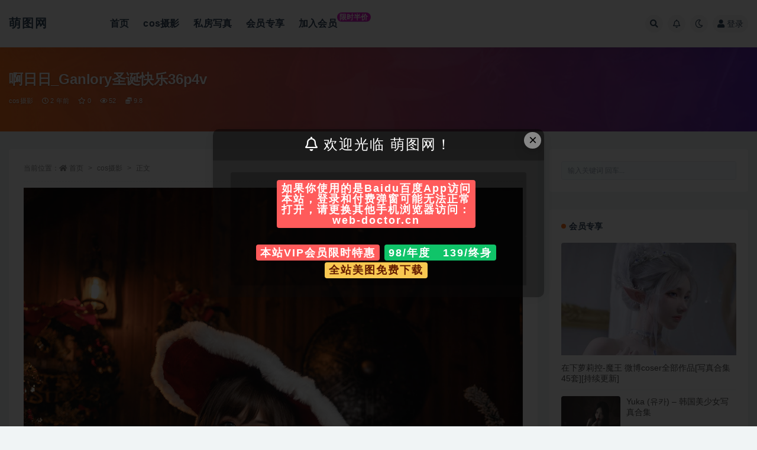

--- FILE ---
content_type: text/html; charset=UTF-8
request_url: https://www.web-doctor.cn/85604.html
body_size: 17146
content:
<!doctype html>
<html lang="zh-Hans">
<head>
	<meta http-equiv="Content-Type" content="text/html; charset=UTF-8">
	<meta name="viewport" content="width=device-width, initial-scale=1, minimum-scale=1, maximum-scale=1">
	<link rel="profile" href="https://gmpg.org/xfn/11">
	<title>啊日日_Ganlory圣诞快乐36p4v_二次元少女写真cosplay福利你懂得的|萌图网</title>
<meta name='robots' content='max-image-preview:large' />
<meta name="keywords" content="cos摄影,">
<meta name="description" content="会员全站美图免费获取，点击查看会员权益 普通用户可在下方单独购买！">
<meta property="og:title" content="啊日日_Ganlory圣诞快乐36p4v">
<meta property="og:description" content="会员全站美图免费获取，点击查看会员权益 普通用户可在下方单独购买！">
<meta property="og:type" content="article">
<meta property="og:url" content="https://www.web-doctor.cn/85604.html">
<meta property="og:site_name" content="萌图网">
<meta property="og:image" content="https://www.web-doctor.cn/wp-content/uploads/cosjiangimg/cos329449_33.jpg">
<link href="https://www.web-doctor.cn/wp-content/uploads/2023/12/1701864375-a680069d51ff929.jpg" rel="icon">
<style id='classic-theme-styles-inline-css'>
/*! This file is auto-generated */
.wp-block-button__link{color:#fff;background-color:#32373c;border-radius:9999px;box-shadow:none;text-decoration:none;padding:calc(.667em + 2px) calc(1.333em + 2px);font-size:1.125em}.wp-block-file__button{background:#32373c;color:#fff;text-decoration:none}
</style>
<style id='global-styles-inline-css'>
body{--wp--preset--color--black: #000000;--wp--preset--color--cyan-bluish-gray: #abb8c3;--wp--preset--color--white: #ffffff;--wp--preset--color--pale-pink: #f78da7;--wp--preset--color--vivid-red: #cf2e2e;--wp--preset--color--luminous-vivid-orange: #ff6900;--wp--preset--color--luminous-vivid-amber: #fcb900;--wp--preset--color--light-green-cyan: #7bdcb5;--wp--preset--color--vivid-green-cyan: #00d084;--wp--preset--color--pale-cyan-blue: #8ed1fc;--wp--preset--color--vivid-cyan-blue: #0693e3;--wp--preset--color--vivid-purple: #9b51e0;--wp--preset--gradient--vivid-cyan-blue-to-vivid-purple: linear-gradient(135deg,rgba(6,147,227,1) 0%,rgb(155,81,224) 100%);--wp--preset--gradient--light-green-cyan-to-vivid-green-cyan: linear-gradient(135deg,rgb(122,220,180) 0%,rgb(0,208,130) 100%);--wp--preset--gradient--luminous-vivid-amber-to-luminous-vivid-orange: linear-gradient(135deg,rgba(252,185,0,1) 0%,rgba(255,105,0,1) 100%);--wp--preset--gradient--luminous-vivid-orange-to-vivid-red: linear-gradient(135deg,rgba(255,105,0,1) 0%,rgb(207,46,46) 100%);--wp--preset--gradient--very-light-gray-to-cyan-bluish-gray: linear-gradient(135deg,rgb(238,238,238) 0%,rgb(169,184,195) 100%);--wp--preset--gradient--cool-to-warm-spectrum: linear-gradient(135deg,rgb(74,234,220) 0%,rgb(151,120,209) 20%,rgb(207,42,186) 40%,rgb(238,44,130) 60%,rgb(251,105,98) 80%,rgb(254,248,76) 100%);--wp--preset--gradient--blush-light-purple: linear-gradient(135deg,rgb(255,206,236) 0%,rgb(152,150,240) 100%);--wp--preset--gradient--blush-bordeaux: linear-gradient(135deg,rgb(254,205,165) 0%,rgb(254,45,45) 50%,rgb(107,0,62) 100%);--wp--preset--gradient--luminous-dusk: linear-gradient(135deg,rgb(255,203,112) 0%,rgb(199,81,192) 50%,rgb(65,88,208) 100%);--wp--preset--gradient--pale-ocean: linear-gradient(135deg,rgb(255,245,203) 0%,rgb(182,227,212) 50%,rgb(51,167,181) 100%);--wp--preset--gradient--electric-grass: linear-gradient(135deg,rgb(202,248,128) 0%,rgb(113,206,126) 100%);--wp--preset--gradient--midnight: linear-gradient(135deg,rgb(2,3,129) 0%,rgb(40,116,252) 100%);--wp--preset--font-size--small: 13px;--wp--preset--font-size--medium: 20px;--wp--preset--font-size--large: 36px;--wp--preset--font-size--x-large: 42px;--wp--preset--spacing--20: 0.44rem;--wp--preset--spacing--30: 0.67rem;--wp--preset--spacing--40: 1rem;--wp--preset--spacing--50: 1.5rem;--wp--preset--spacing--60: 2.25rem;--wp--preset--spacing--70: 3.38rem;--wp--preset--spacing--80: 5.06rem;--wp--preset--shadow--natural: 6px 6px 9px rgba(0, 0, 0, 0.2);--wp--preset--shadow--deep: 12px 12px 50px rgba(0, 0, 0, 0.4);--wp--preset--shadow--sharp: 6px 6px 0px rgba(0, 0, 0, 0.2);--wp--preset--shadow--outlined: 6px 6px 0px -3px rgba(255, 255, 255, 1), 6px 6px rgba(0, 0, 0, 1);--wp--preset--shadow--crisp: 6px 6px 0px rgba(0, 0, 0, 1);}:where(.is-layout-flex){gap: 0.5em;}:where(.is-layout-grid){gap: 0.5em;}body .is-layout-flow > .alignleft{float: left;margin-inline-start: 0;margin-inline-end: 2em;}body .is-layout-flow > .alignright{float: right;margin-inline-start: 2em;margin-inline-end: 0;}body .is-layout-flow > .aligncenter{margin-left: auto !important;margin-right: auto !important;}body .is-layout-constrained > .alignleft{float: left;margin-inline-start: 0;margin-inline-end: 2em;}body .is-layout-constrained > .alignright{float: right;margin-inline-start: 2em;margin-inline-end: 0;}body .is-layout-constrained > .aligncenter{margin-left: auto !important;margin-right: auto !important;}body .is-layout-constrained > :where(:not(.alignleft):not(.alignright):not(.alignfull)){max-width: var(--wp--style--global--content-size);margin-left: auto !important;margin-right: auto !important;}body .is-layout-constrained > .alignwide{max-width: var(--wp--style--global--wide-size);}body .is-layout-flex{display: flex;}body .is-layout-flex{flex-wrap: wrap;align-items: center;}body .is-layout-flex > *{margin: 0;}body .is-layout-grid{display: grid;}body .is-layout-grid > *{margin: 0;}:where(.wp-block-columns.is-layout-flex){gap: 2em;}:where(.wp-block-columns.is-layout-grid){gap: 2em;}:where(.wp-block-post-template.is-layout-flex){gap: 1.25em;}:where(.wp-block-post-template.is-layout-grid){gap: 1.25em;}.has-black-color{color: var(--wp--preset--color--black) !important;}.has-cyan-bluish-gray-color{color: var(--wp--preset--color--cyan-bluish-gray) !important;}.has-white-color{color: var(--wp--preset--color--white) !important;}.has-pale-pink-color{color: var(--wp--preset--color--pale-pink) !important;}.has-vivid-red-color{color: var(--wp--preset--color--vivid-red) !important;}.has-luminous-vivid-orange-color{color: var(--wp--preset--color--luminous-vivid-orange) !important;}.has-luminous-vivid-amber-color{color: var(--wp--preset--color--luminous-vivid-amber) !important;}.has-light-green-cyan-color{color: var(--wp--preset--color--light-green-cyan) !important;}.has-vivid-green-cyan-color{color: var(--wp--preset--color--vivid-green-cyan) !important;}.has-pale-cyan-blue-color{color: var(--wp--preset--color--pale-cyan-blue) !important;}.has-vivid-cyan-blue-color{color: var(--wp--preset--color--vivid-cyan-blue) !important;}.has-vivid-purple-color{color: var(--wp--preset--color--vivid-purple) !important;}.has-black-background-color{background-color: var(--wp--preset--color--black) !important;}.has-cyan-bluish-gray-background-color{background-color: var(--wp--preset--color--cyan-bluish-gray) !important;}.has-white-background-color{background-color: var(--wp--preset--color--white) !important;}.has-pale-pink-background-color{background-color: var(--wp--preset--color--pale-pink) !important;}.has-vivid-red-background-color{background-color: var(--wp--preset--color--vivid-red) !important;}.has-luminous-vivid-orange-background-color{background-color: var(--wp--preset--color--luminous-vivid-orange) !important;}.has-luminous-vivid-amber-background-color{background-color: var(--wp--preset--color--luminous-vivid-amber) !important;}.has-light-green-cyan-background-color{background-color: var(--wp--preset--color--light-green-cyan) !important;}.has-vivid-green-cyan-background-color{background-color: var(--wp--preset--color--vivid-green-cyan) !important;}.has-pale-cyan-blue-background-color{background-color: var(--wp--preset--color--pale-cyan-blue) !important;}.has-vivid-cyan-blue-background-color{background-color: var(--wp--preset--color--vivid-cyan-blue) !important;}.has-vivid-purple-background-color{background-color: var(--wp--preset--color--vivid-purple) !important;}.has-black-border-color{border-color: var(--wp--preset--color--black) !important;}.has-cyan-bluish-gray-border-color{border-color: var(--wp--preset--color--cyan-bluish-gray) !important;}.has-white-border-color{border-color: var(--wp--preset--color--white) !important;}.has-pale-pink-border-color{border-color: var(--wp--preset--color--pale-pink) !important;}.has-vivid-red-border-color{border-color: var(--wp--preset--color--vivid-red) !important;}.has-luminous-vivid-orange-border-color{border-color: var(--wp--preset--color--luminous-vivid-orange) !important;}.has-luminous-vivid-amber-border-color{border-color: var(--wp--preset--color--luminous-vivid-amber) !important;}.has-light-green-cyan-border-color{border-color: var(--wp--preset--color--light-green-cyan) !important;}.has-vivid-green-cyan-border-color{border-color: var(--wp--preset--color--vivid-green-cyan) !important;}.has-pale-cyan-blue-border-color{border-color: var(--wp--preset--color--pale-cyan-blue) !important;}.has-vivid-cyan-blue-border-color{border-color: var(--wp--preset--color--vivid-cyan-blue) !important;}.has-vivid-purple-border-color{border-color: var(--wp--preset--color--vivid-purple) !important;}.has-vivid-cyan-blue-to-vivid-purple-gradient-background{background: var(--wp--preset--gradient--vivid-cyan-blue-to-vivid-purple) !important;}.has-light-green-cyan-to-vivid-green-cyan-gradient-background{background: var(--wp--preset--gradient--light-green-cyan-to-vivid-green-cyan) !important;}.has-luminous-vivid-amber-to-luminous-vivid-orange-gradient-background{background: var(--wp--preset--gradient--luminous-vivid-amber-to-luminous-vivid-orange) !important;}.has-luminous-vivid-orange-to-vivid-red-gradient-background{background: var(--wp--preset--gradient--luminous-vivid-orange-to-vivid-red) !important;}.has-very-light-gray-to-cyan-bluish-gray-gradient-background{background: var(--wp--preset--gradient--very-light-gray-to-cyan-bluish-gray) !important;}.has-cool-to-warm-spectrum-gradient-background{background: var(--wp--preset--gradient--cool-to-warm-spectrum) !important;}.has-blush-light-purple-gradient-background{background: var(--wp--preset--gradient--blush-light-purple) !important;}.has-blush-bordeaux-gradient-background{background: var(--wp--preset--gradient--blush-bordeaux) !important;}.has-luminous-dusk-gradient-background{background: var(--wp--preset--gradient--luminous-dusk) !important;}.has-pale-ocean-gradient-background{background: var(--wp--preset--gradient--pale-ocean) !important;}.has-electric-grass-gradient-background{background: var(--wp--preset--gradient--electric-grass) !important;}.has-midnight-gradient-background{background: var(--wp--preset--gradient--midnight) !important;}.has-small-font-size{font-size: var(--wp--preset--font-size--small) !important;}.has-medium-font-size{font-size: var(--wp--preset--font-size--medium) !important;}.has-large-font-size{font-size: var(--wp--preset--font-size--large) !important;}.has-x-large-font-size{font-size: var(--wp--preset--font-size--x-large) !important;}
.wp-block-navigation a:where(:not(.wp-element-button)){color: inherit;}
:where(.wp-block-post-template.is-layout-flex){gap: 1.25em;}:where(.wp-block-post-template.is-layout-grid){gap: 1.25em;}
:where(.wp-block-columns.is-layout-flex){gap: 2em;}:where(.wp-block-columns.is-layout-grid){gap: 2em;}
.wp-block-pullquote{font-size: 1.5em;line-height: 1.6;}
</style>
<link rel='stylesheet' id='bootstrap-css' href='https://www.web-doctor.cn/wp-content/themes/ripro-v2/assets/bootstrap/css/bootstrap.min.css?ver=4.6.0' media='all' />
<link rel='stylesheet' id='csf-fa5-css' href='https://cdn.bootcdn.net/ajax/libs/font-awesome/5.15.1/css/all.min.css?ver=5.14.0' media='all' />
<link rel='stylesheet' id='csf-fa5-v4-shims-css' href='https://cdn.bootcdn.net/ajax/libs/font-awesome/5.15.1/css/v4-shims.min.css?ver=5.14.0' media='all' />
<link rel='stylesheet' id='plugins-css' href='https://www.web-doctor.cn/wp-content/themes/ripro-v2/assets/css/plugins.css?ver=1.0.0' media='all' />
<link rel='stylesheet' id='app-css' href='https://www.web-doctor.cn/wp-content/themes/ripro-v2/assets/css/app.css?ver=4.2.0' media='all' />
<link rel='stylesheet' id='dark-css' href='https://www.web-doctor.cn/wp-content/themes/ripro-v2/assets/css/dark.css?ver=4.2.0' media='all' />
<script src="https://www.web-doctor.cn/wp-content/themes/ripro-v2/assets/js/jquery.min.js?ver=3.5.1" id="jquery-js"></script>
<link rel="canonical" href="https://www.web-doctor.cn/85604.html" />
<link rel='shortlink' href='https://www.web-doctor.cn/?p=85604' />
<style type="text/css">/*价格签颜色*/
.entry-footer .entry-meta .meta-shhop-icon {
color:#ff3636;
font-weight:900;
}
/* 分类角标 */
.yfxxin {
display: inline-block;
transform: translateY(-12px);
    font-size: .75rem;
    letter-spacing: 0.0em;
background: linear-gradient(to top, #b4b1ef, #e21fc7 7.56%);
    color: #ffffff;
    border-radius: 2rem;
    padding: .15rem .275rem;
    line-height: 1;
    font-weight: bold;
}
 
.new {
    display: inline-block;
    transform: translateY(-12px);
    font-size: .75rem;
    letter-spacing: 0.05em;
    background: linear-gradient(to top, #f308a0 0%, #fb0655 100%);
    color: #ffffff;
    border-radius: 1rem;
    padding: .15rem .275rem;
    line-height: 1;
    font-weight: bold;
}

/* 菜单分类美化 */
.navbar .menu-item:hover>.sub-menu {
    border-radius:5px 5px 5px 5px;
}

.navbar .nav-list>.menu-item>a {
    font-size: 16px;
    line-height: 110px;
}
.navbar .sub-menu .sub-menu{
    left:120%
}

/*LOGO 发大 */
img.logo.regular 
 {
max-height: 40px !important;
}
/*LOGO 发大 */

/**logo扫光日间**/
.logo-wrapper:after {
    content: "";
    position: absolute;
    width: 180px;
    height: 5px;
    background-color: rgba(255,255,255,.5);
    -webkit-transform: rotate(-40deg);
    transform: rotate(-40deg);
    -webkit-animation: blink 1s ease-in 1s infinite;
    animation: blink 1s ease-in 1s infinite;
}
/**logo扫光夜间**/
.dark-open .logo-wrapper:after {
    content: "";
    position: absolute;
    width: 150px;
    height: 10px;
    background-color: rgba(41,48,66,1);
    -webkit-transform: rotate(-45deg);
    transform: rotate(-45deg);
    -webkit-animation: blink 1s ease-in 1s infinite;
    animation: blink 1s ease-in 1s infinite;
}

@-webkit-keyframes blink {
    from {left: 10px;top: 0;}
    to {left: 320px;top: 0;}
}
@-o-keyframes blink {
    from {left: 10px;top: 0;}
    to {left: 320px;top: 0;}
}
@-moz-keyframes blink {
    from {left: 10px;top: 0;}
    to {left: 320px;top: 0;}
}
@keyframes blink {
    from {left: -100px;top: 0;}
    to {left: 320px;top: 0;}
}





#wpon_svip_gif {
        display: none;
        width: 200px;
        height: 61px;
        border-radius: 0 0 13px 13px;
        z-index: 1002;
        left: 30px;
        bottom: 240px;
        position: fixed;
    }
</style>    <script>
    var _hmt = _hmt || [];
    (function() {
      var hm = document.createElement("script");
      hm.src = "https://hm.baidu.com/hm.js?16e54600548cc5e362edd886df9f6b60";
      var s = document.getElementsByTagName("script")[0]; 
      s.parentNode.insertBefore(hm, s);
    })();
    </script>
    <script>
        (function(){
        var el = document.createElement("script");
        el.src = "https://lf1-cdn-tos.bytegoofy.com/goofy/ttzz/push.js?35643cd33659668b8eb1b2d985b7bca64e046cdd17a967ffb8c555b1ba60ba6a65e0a2ada1d5e86b11e7de7c1a83287d04743a02fd1ee8dd8558a8cad50e91cb354f8c6f3f78e5fd97613c481f678e6d";
        el.id = "ttzz";
        var s = document.getElementsByTagName("script")[0];
        s.parentNode.insertBefore(el, s);
        })(window)
    </script>
    <script charset="UTF-8" id="LA_COLLECT" src="//sdk.51.la/js-sdk-pro.min.js"></script>
    <script>LA.init({id:"3J2GB3Wo8AMtfAGj",ck:"3J2GB3Wo8AMtfAGj"})</script>

</head>
<body class="post-template-default single single-post postid-85604 single-format-standard wide-screen navbar-sticky with-hero hero-wide hero-image pagination-numeric no-off-canvas sidebar-right">
<div id="app" class="site">
	
<header class="site-header">
    <div class="container">
	    <div class="navbar">
			  <div class="logo-wrapper">
          <a class="logo text" href="https://www.web-doctor.cn/">萌图网</a>
    
  </div> 			
			<div class="sep"></div>
			
			<nav class="main-menu d-none d-lg-block">
			<ul id="menu-%e8%83%96%e5%93%a5%e8%8f%9c%e5%8d%95" class="nav-list u-plain-list"><li class="menu-item menu-item-type-custom menu-item-object-custom menu-item-home"><a href="https://www.web-doctor.cn">首页</a></li>
<li class="menu-item menu-item-type-taxonomy menu-item-object-category current-post-ancestor current-menu-parent current-post-parent"><a href="https://www.web-doctor.cn/cos">cos摄影</a></li>
<li class="menu-item menu-item-type-taxonomy menu-item-object-category"><a href="https://www.web-doctor.cn/sfxz">私房写真</a></li>
<li class="menu-item menu-item-type-taxonomy menu-item-object-category"><a href="https://www.web-doctor.cn/vipdown">会员专享</a></li>
<li class="menu-item menu-item-type-custom menu-item-object-custom"><a href="https://www.web-doctor.cn/84725.html">加入会员<span class="yfxxin">限时半价</span></a></li>
</ul>			</nav>
			
			<div class="actions">
				
								<span class="btn btn-sm search-open navbar-button ml-2" rel="nofollow noopener noreferrer" data-action="omnisearch-open" data-target="#omnisearch" title="搜索"><i class="fas fa-search"></i></span>
				
								<span class="btn btn-sm toggle-notify navbar-button ml-2" rel="nofollow noopener noreferrer" title="公告"><i class="fa fa-bell-o"></i></span>
				
						        <span class="btn btn-sm toggle-dark navbar-button ml-2" rel="nofollow noopener noreferrer" title="夜间模式"><i class="fa fa-moon-o"></i></span>
                                
				<!-- user navbar dropdown  -->
		        				<a class="login-btn navbar-button ml-2" rel="nofollow noopener noreferrer" href="#"><i class="fa fa-user mr-1"></i>登录</a>
								<!-- user navbar dropdown -->

                
		        <div class="burger"></div>

		        
		    </div>
		    
	    </div>
    </div>
</header>

<div class="header-gap"></div>


<div class="hero lazyload visible" data-bg="https://www.web-doctor.cn/wp-content/uploads/cosjiangimg/cos329449_33.jpg">
<div class="container"><header class="entry-header">
<h1 class="entry-title">啊日日_Ganlory圣诞快乐36p4v</h1>          <div class="entry-meta">
            
                          <span class="meta-category">
                <a href="https://www.web-doctor.cn/cos" rel="category">cos摄影</a>
              </span>
                          <span class="meta-date">
                  <time datetime="2023-12-06T01:44:44+08:00">
                    <i class="fa fa-clock-o"></i>
                    2 年前                  </time>
              </span>
                            <span class="meta-favnum"><i class="far fa-star"></i> 0</span>
                            <span class="meta-views"><i class="fa fa-eye"></i> 52</span>
            <span class="meta-shhop-icon"><i class="fas fa-coins"></i> 9.8</span>                <span class="meta-edit"></span>
            

          </div>
        </header>
</div></div>	<main id="main" role="main" class="site-content">
<div class="container">
	<div class="row">
		<div class="content-column col-lg-9">
			<div class="content-area">
				<article id="post-85604" class="article-content post-85604 post type-post status-publish format-standard hentry category-cos">

  <div class="container">
        <div class="article-crumb"><ol class="breadcrumb">当前位置：<li class="home"><i class="fa fa-home"></i> <a href="https://www.web-doctor.cn">首页</a></li><li><a href="https://www.web-doctor.cn/cos">cos摄影</a></li><li class="active">正文</li></ol></div>
    
    
      
    <div class="entry-wrapper">
            <div class="entry-content u-text-format u-clearfix">
        <div>
    <img decoding="async" src="https://www.web-doctor.cn/wp-content/uploads/cosjiangimg/cos329449_1.jpg" alt="啊日日_Ganlory圣诞快乐36p4v_1"><br /><img decoding="async" src="https://www.web-doctor.cn/wp-content/uploads/cosjiangimg/cos329449_2.jpg" alt="啊日日_Ganlory圣诞快乐36p4v_2"><br /><img decoding="async" src="https://www.web-doctor.cn/wp-content/uploads/cosjiangimg/cos329449_3.jpg" alt="啊日日_Ganlory圣诞快乐36p4v_3"><br /><img decoding="async" src="https://www.web-doctor.cn/wp-content/uploads/cosjiangimg/cos329449_4.jpg" alt="啊日日_Ganlory圣诞快乐36p4v_4"></p>
<p style="text-align: center;"><strong>会员全站美图免费获取，<span style="text-decoration: underline; color: #0000ff;"><a style="color: #0000ff; text-decoration: underline;" href="https://www.web-doctor.cn/84725.html">点击查看会员权益</a></span></strong></p>
<p style="text-align: center;"><strong>普通用户可在下方单独购买！</strong></p>
<p> <div class="ripay-content card mb-4"><div class="card-body"><span class="badge badge-info-lighten"><i class="fas fa-lock mr-1"></i> 隐藏内容</span><div class="d-flex justify-content-center"><div class="text-center mb-4"><p class="text-muted m-0">此处内容需要权限查看</p><ul class="pricing-options"><li><span>普通用户特权：</span><b>9.8积分</b></li><li><span>会员用户特权：</span><b>免费</b></li><li><span>永久会员用户特权：</span><b>免费<small class="badge badge-danger-lighten ml-2">推荐</small></b></li></ul><button type="button" class="btn btn-dark btn-sm login-btn">登录后购买</button></div></div></div></div></div>
<div class="pt-0 d-none d-block d-xl-none d-lg-none"><aside id="header-widget-shop-down" class="widget-area"><p></p></aside></div><div class="post-note alert alert-warning mt-2" role="alert"><h3>点击【微信支付】可能会被手机浏览器误判为广告拦截，请多点几次放心跳转！</h3><small><strong>声明：</strong>本站所有美图，均为从网络采集发布，仅供参考学习摄影技术使用，下载后请在24小时内删除。如若本站内容侵犯了原著者的合法权益，可联系我们QQ:1789260586 进行处理。</small></div>
<div class="entry-share">
	<div class="row">
		<div class="col d-none d-lg-block">
            
                            <a class="share-author" href="https://www.web-doctor.cn/author/萌兔">
                    <img alt='' data-src='//www.web-doctor.cn/wp-content/themes/ripro-v2/assets/img/avatar.png' class='lazyload avatar avatar-50 photo' height='50' width='50' />萌兔<span class="badge badge-success-lighten" ">会员</span>                </a>
            			
		</div>
		<div class="col-auto mb-3 mb-lg-0">

            
			<button class="go-star-btn btn btn-sm btn-white" data-id="85604"><i class="far fa-star"></i> 收藏</button>            
			            
            <button class="go-copy btn btn-sm btn-white" data-toggle="tooltip" data-placement="top" title="点击复制链接" data-clipboard-text="https://www.web-doctor.cn/85604.html"><i class="fas fa-link"></i> 链接</button>
		</div>
	</div>
</div>

      </div>
          </div>
    

  </div>
</article>

<div class="entry-navigation">
	<div class="row">
            	<div class="col-lg-6 col-12">
            <a class="entry-page-prev" href="https://www.web-doctor.cn/85602.html" title="ElyEE子狐少女130p4v">
                <div class="entry-page-icon"><i class="fas fa-arrow-left"></i></div>
                <div class="entry-page-info">
                    <span class="d-block rnav">上一篇</span>
                    <span class="d-block title">ElyEE子狐少女130p4v</span>
                </div>
            </a> 
        </div>
                    	<div class="col-lg-6 col-12">
            <a class="entry-page-next" href="https://www.web-doctor.cn/85605.html" title="雪晴Astra灰丝小护士110p10v">
                <div class="entry-page-info">
                    <span class="d-block rnav">下一篇</span>
                    <span class="d-block title">雪晴Astra灰丝小护士110p10v</span>
                </div>
                <div class="entry-page-icon"><i class="fas fa-arrow-right"></i></div>
            </a>
        </div>
            </div>
</div>    <div class="related-posts">
        <h3 class="u-border-title">相关文章</h3>
        <div class="row">
                      <div class="col-lg-6 col-12">
              <article id="post-98466" class="post post-list post-98466 type-post status-publish format-standard hentry category-cos">
                  <div class="entry-media"><div class="placeholder" style="padding-bottom: 66.666666666667%"><a target="_blank" href="https://www.web-doctor.cn/98466.html" title="笠笠ami妃咲旗袍54p" rel="nofollow noopener noreferrer"><img class="lazyload" data-src="https://www.shenmoyisi.com/wp-content/uploads/cosjiangimg/cos618769_49.jpg" src="https://www.web-doctor.cn/wp-content/uploads/2023/12/1701864469-37b0dfd078fc496.jpg" alt="笠笠ami妃咲旗袍54p" /></a></div></div>                  <div class="entry-wrapper">
                    <header class="entry-header"><h2 class="entry-title"><a target="_blank" href="https://www.web-doctor.cn/98466.html" title="笠笠ami妃咲旗袍54p" rel="bookmark">笠笠ami妃咲旗袍54p</a></h2></header>
                                        <div class="entry-footer">          <div class="entry-meta">
            
                          <span class="meta-category">
                <a href="https://www.web-doctor.cn/cos" rel="category">cos摄影</a>
              </span>
                          <span class="meta-date">
                  <time datetime="2026-01-17T08:26:10+08:00">
                    <i class="fa fa-clock-o"></i>
                    2 周前                  </time>
              </span>
                            <span class="meta-views"><i class="fa fa-eye"></i> 25</span>
            <span class="meta-shhop-icon"><i class="fas fa-coins"></i> 9.8</span>

          </div>
        </div>
                                    </div>
            </article>
          </div>
                      <div class="col-lg-6 col-12">
              <article id="post-98465" class="post post-list post-98465 type-post status-publish format-standard hentry category-cos">
                  <div class="entry-media"><div class="placeholder" style="padding-bottom: 66.666666666667%"><a target="_blank" href="https://www.web-doctor.cn/98465.html" title="湖里狸里狸尼禄黑枪呆60p" rel="nofollow noopener noreferrer"><img class="lazyload" data-src="https://www.shenmoyisi.com/wp-content/uploads/cosjiangimg/cos618825_55.jpg" src="https://www.web-doctor.cn/wp-content/uploads/2023/12/1701864469-37b0dfd078fc496.jpg" alt="湖里狸里狸尼禄黑枪呆60p" /></a></div></div>                  <div class="entry-wrapper">
                    <header class="entry-header"><h2 class="entry-title"><a target="_blank" href="https://www.web-doctor.cn/98465.html" title="湖里狸里狸尼禄黑枪呆60p" rel="bookmark">湖里狸里狸尼禄黑枪呆60p</a></h2></header>
                                        <div class="entry-footer">          <div class="entry-meta">
            
                          <span class="meta-category">
                <a href="https://www.web-doctor.cn/cos" rel="category">cos摄影</a>
              </span>
                          <span class="meta-date">
                  <time datetime="2026-01-17T08:25:56+08:00">
                    <i class="fa fa-clock-o"></i>
                    2 周前                  </time>
              </span>
                            <span class="meta-views"><i class="fa fa-eye"></i> 18</span>
            <span class="meta-shhop-icon"><i class="fas fa-coins"></i> 9.8</span>

          </div>
        </div>
                                    </div>
            </article>
          </div>
                      <div class="col-lg-6 col-12">
              <article id="post-98464" class="post post-list post-98464 type-post status-publish format-standard hentry category-cos">
                  <div class="entry-media"><div class="placeholder" style="padding-bottom: 66.666666666667%"><a target="_blank" href="https://www.web-doctor.cn/98464.html" title="阿半今天很开心可畏巫女47p" rel="nofollow noopener noreferrer"><img class="lazyload" data-src="https://www.shenmoyisi.com/wp-content/uploads/cosjiangimg/cos618887_42.jpg" src="https://www.web-doctor.cn/wp-content/uploads/2023/12/1701864469-37b0dfd078fc496.jpg" alt="阿半今天很开心可畏巫女47p" /></a></div></div>                  <div class="entry-wrapper">
                    <header class="entry-header"><h2 class="entry-title"><a target="_blank" href="https://www.web-doctor.cn/98464.html" title="阿半今天很开心可畏巫女47p" rel="bookmark">阿半今天很开心可畏巫女47p</a></h2></header>
                                        <div class="entry-footer">          <div class="entry-meta">
            
                          <span class="meta-category">
                <a href="https://www.web-doctor.cn/cos" rel="category">cos摄影</a>
              </span>
                          <span class="meta-date">
                  <time datetime="2026-01-17T08:25:39+08:00">
                    <i class="fa fa-clock-o"></i>
                    2 周前                  </time>
              </span>
                            <span class="meta-views"><i class="fa fa-eye"></i> 20</span>
            <span class="meta-shhop-icon"><i class="fas fa-coins"></i> 9.8</span>

          </div>
        </div>
                                    </div>
            </article>
          </div>
                      <div class="col-lg-6 col-12">
              <article id="post-98460" class="post post-list post-98460 type-post status-publish format-standard hentry category-cos">
                  <div class="entry-media"><div class="placeholder" style="padding-bottom: 66.666666666667%"><a target="_blank" href="https://www.web-doctor.cn/98460.html" title="星之迟迟碧蓝航线近江61p" rel="nofollow noopener noreferrer"><img class="lazyload" data-src="https://www.shenmoyisi.com/wp-content/uploads/cosjiangimg/cos618415_56.jpg" src="https://www.web-doctor.cn/wp-content/uploads/2023/12/1701864469-37b0dfd078fc496.jpg" alt="星之迟迟碧蓝航线近江61p" /></a></div></div>                  <div class="entry-wrapper">
                    <header class="entry-header"><h2 class="entry-title"><a target="_blank" href="https://www.web-doctor.cn/98460.html" title="星之迟迟碧蓝航线近江61p" rel="bookmark">星之迟迟碧蓝航线近江61p</a></h2></header>
                                        <div class="entry-footer">          <div class="entry-meta">
            
                          <span class="meta-category">
                <a href="https://www.web-doctor.cn/cos" rel="category">cos摄影</a>
              </span>
                          <span class="meta-date">
                  <time datetime="2026-01-16T08:25:56+08:00">
                    <i class="fa fa-clock-o"></i>
                    2 周前                  </time>
              </span>
                            <span class="meta-views"><i class="fa fa-eye"></i> 19</span>
            <span class="meta-shhop-icon"><i class="fas fa-coins"></i> 9.8</span>

          </div>
        </div>
                                    </div>
            </article>
          </div>
                      <div class="col-lg-6 col-12">
              <article id="post-98459" class="post post-list post-98459 type-post status-publish format-standard hentry category-cos">
                  <div class="entry-media"><div class="placeholder" style="padding-bottom: 66.666666666667%"><a target="_blank" href="https://www.web-doctor.cn/98459.html" title="前野太太爱莉希雅流光之诗30p" rel="nofollow noopener noreferrer"><img class="lazyload" data-src="https://www.shenmoyisi.com/wp-content/uploads/cosjiangimg/cos618628_25.jpg" src="https://www.web-doctor.cn/wp-content/uploads/2023/12/1701864469-37b0dfd078fc496.jpg" alt="前野太太爱莉希雅流光之诗30p" /></a></div></div>                  <div class="entry-wrapper">
                    <header class="entry-header"><h2 class="entry-title"><a target="_blank" href="https://www.web-doctor.cn/98459.html" title="前野太太爱莉希雅流光之诗30p" rel="bookmark">前野太太爱莉希雅流光之诗30p</a></h2></header>
                                        <div class="entry-footer">          <div class="entry-meta">
            
                          <span class="meta-category">
                <a href="https://www.web-doctor.cn/cos" rel="category">cos摄影</a>
              </span>
                          <span class="meta-date">
                  <time datetime="2026-01-16T08:25:49+08:00">
                    <i class="fa fa-clock-o"></i>
                    2 周前                  </time>
              </span>
                            <span class="meta-views"><i class="fa fa-eye"></i> 20</span>
            <span class="meta-shhop-icon"><i class="fas fa-coins"></i> 9.8</span>

          </div>
        </div>
                                    </div>
            </article>
          </div>
                      <div class="col-lg-6 col-12">
              <article id="post-98458" class="post post-list post-98458 type-post status-publish format-standard hentry category-cos">
                  <div class="entry-media"><div class="placeholder" style="padding-bottom: 66.666666666667%"><a target="_blank" href="https://www.web-doctor.cn/98458.html" title="前野太太原神菈乌玛27p" rel="nofollow noopener noreferrer"><img class="lazyload" data-src="https://www.shenmoyisi.com/wp-content/uploads/cosjiangimg/cos618660_22.jpg" src="https://www.web-doctor.cn/wp-content/uploads/2023/12/1701864469-37b0dfd078fc496.jpg" alt="前野太太原神菈乌玛27p" /></a></div></div>                  <div class="entry-wrapper">
                    <header class="entry-header"><h2 class="entry-title"><a target="_blank" href="https://www.web-doctor.cn/98458.html" title="前野太太原神菈乌玛27p" rel="bookmark">前野太太原神菈乌玛27p</a></h2></header>
                                        <div class="entry-footer">          <div class="entry-meta">
            
                          <span class="meta-category">
                <a href="https://www.web-doctor.cn/cos" rel="category">cos摄影</a>
              </span>
                          <span class="meta-date">
                  <time datetime="2026-01-16T08:25:38+08:00">
                    <i class="fa fa-clock-o"></i>
                    2 周前                  </time>
              </span>
                            <span class="meta-views"><i class="fa fa-eye"></i> 12</span>
            <span class="meta-shhop-icon"><i class="fas fa-coins"></i> 9.8</span>

          </div>
        </div>
                                    </div>
            </article>
          </div>
                      <div class="col-lg-6 col-12">
              <article id="post-98457" class="post post-list post-98457 type-post status-publish format-standard hentry category-cos">
                  <div class="entry-media"><div class="placeholder" style="padding-bottom: 66.666666666667%"><a target="_blank" href="https://www.web-doctor.cn/98457.html" title="前野太太鸣潮尤诺31p" rel="nofollow noopener noreferrer"><img class="lazyload" data-src="https://www.shenmoyisi.com/wp-content/uploads/cosjiangimg/cos618689_26.jpg" src="https://www.web-doctor.cn/wp-content/uploads/2023/12/1701864469-37b0dfd078fc496.jpg" alt="前野太太鸣潮尤诺31p" /></a></div></div>                  <div class="entry-wrapper">
                    <header class="entry-header"><h2 class="entry-title"><a target="_blank" href="https://www.web-doctor.cn/98457.html" title="前野太太鸣潮尤诺31p" rel="bookmark">前野太太鸣潮尤诺31p</a></h2></header>
                                        <div class="entry-footer">          <div class="entry-meta">
            
                          <span class="meta-category">
                <a href="https://www.web-doctor.cn/cos" rel="category">cos摄影</a>
              </span>
                          <span class="meta-date">
                  <time datetime="2026-01-16T08:25:26+08:00">
                    <i class="fa fa-clock-o"></i>
                    2 周前                  </time>
              </span>
                            <span class="meta-views"><i class="fa fa-eye"></i> 12</span>
            <span class="meta-shhop-icon"><i class="fas fa-coins"></i> 9.8</span>

          </div>
        </div>
                                    </div>
            </article>
          </div>
                      <div class="col-lg-6 col-12">
              <article id="post-98456" class="post post-list post-98456 type-post status-publish format-standard hentry category-cos">
                  <div class="entry-media"><div class="placeholder" style="padding-bottom: 66.666666666667%"><a target="_blank" href="https://www.web-doctor.cn/98456.html" title="封疆疆v碧蓝航线建武东煌40p" rel="nofollow noopener noreferrer"><img class="lazyload" data-src="https://www.shenmoyisi.com/wp-content/uploads/cosjiangimg/cos617881_35.jpg" src="https://www.web-doctor.cn/wp-content/uploads/2023/12/1701864469-37b0dfd078fc496.jpg" alt="封疆疆v碧蓝航线建武东煌40p" /></a></div></div>                  <div class="entry-wrapper">
                    <header class="entry-header"><h2 class="entry-title"><a target="_blank" href="https://www.web-doctor.cn/98456.html" title="封疆疆v碧蓝航线建武东煌40p" rel="bookmark">封疆疆v碧蓝航线建武东煌40p</a></h2></header>
                                        <div class="entry-footer">          <div class="entry-meta">
            
                          <span class="meta-category">
                <a href="https://www.web-doctor.cn/cos" rel="category">cos摄影</a>
              </span>
                          <span class="meta-date">
                  <time datetime="2026-01-14T08:27:02+08:00">
                    <i class="fa fa-clock-o"></i>
                    2 周前                  </time>
              </span>
                            <span class="meta-views"><i class="fa fa-eye"></i> 13</span>
            <span class="meta-shhop-icon"><i class="fas fa-coins"></i> 9.8</span>

          </div>
        </div>
                                    </div>
            </article>
          </div>
                      <div class="col-lg-6 col-12">
              <article id="post-98455" class="post post-list post-98455 type-post status-publish format-standard hentry category-cos">
                  <div class="entry-media"><div class="placeholder" style="padding-bottom: 66.666666666667%"><a target="_blank" href="https://www.web-doctor.cn/98455.html" title="水淼aqua崩坏3爱莉希雅52p" rel="nofollow noopener noreferrer"><img class="lazyload" data-src="https://www.shenmoyisi.com/wp-content/uploads/cosjiangimg/cos617923_47.jpg" src="https://www.web-doctor.cn/wp-content/uploads/2023/12/1701864469-37b0dfd078fc496.jpg" alt="水淼aqua崩坏3爱莉希雅52p" /></a></div></div>                  <div class="entry-wrapper">
                    <header class="entry-header"><h2 class="entry-title"><a target="_blank" href="https://www.web-doctor.cn/98455.html" title="水淼aqua崩坏3爱莉希雅52p" rel="bookmark">水淼aqua崩坏3爱莉希雅52p</a></h2></header>
                                        <div class="entry-footer">          <div class="entry-meta">
            
                          <span class="meta-category">
                <a href="https://www.web-doctor.cn/cos" rel="category">cos摄影</a>
              </span>
                          <span class="meta-date">
                  <time datetime="2026-01-14T08:26:46+08:00">
                    <i class="fa fa-clock-o"></i>
                    2 周前                  </time>
              </span>
                            <span class="meta-views"><i class="fa fa-eye"></i> 56</span>
            <span class="meta-shhop-icon"><i class="fas fa-coins"></i> 9.8</span>

          </div>
        </div>
                                    </div>
            </article>
          </div>
                      <div class="col-lg-6 col-12">
              <article id="post-98454" class="post post-list post-98454 type-post status-publish format-standard hentry category-cos">
                  <div class="entry-media"><div class="placeholder" style="padding-bottom: 66.666666666667%"><a target="_blank" href="https://www.web-doctor.cn/98454.html" title="水淼aqua链锯人蕾塞58p" rel="nofollow noopener noreferrer"><img class="lazyload" data-src="https://www.shenmoyisi.com/wp-content/uploads/cosjiangimg/cos617977_53.jpg" src="https://www.web-doctor.cn/wp-content/uploads/2023/12/1701864469-37b0dfd078fc496.jpg" alt="水淼aqua链锯人蕾塞58p" /></a></div></div>                  <div class="entry-wrapper">
                    <header class="entry-header"><h2 class="entry-title"><a target="_blank" href="https://www.web-doctor.cn/98454.html" title="水淼aqua链锯人蕾塞58p" rel="bookmark">水淼aqua链锯人蕾塞58p</a></h2></header>
                                        <div class="entry-footer">          <div class="entry-meta">
            
                          <span class="meta-category">
                <a href="https://www.web-doctor.cn/cos" rel="category">cos摄影</a>
              </span>
                          <span class="meta-date">
                  <time datetime="2026-01-14T08:26:33+08:00">
                    <i class="fa fa-clock-o"></i>
                    2 周前                  </time>
              </span>
                            <span class="meta-views"><i class="fa fa-eye"></i> 19</span>
            <span class="meta-shhop-icon"><i class="fas fa-coins"></i> 9.8</span>

          </div>
        </div>
                                    </div>
            </article>
          </div>
                  </div>
    </div>

			</div>
		</div>
					<div class="sidebar-column col-lg-3">
				<aside id="secondary" class="widget-area">
	<div id="search-1" class="widget widget_search">
<form method="get" class="search-form" action="https://www.web-doctor.cn/">
	<input type="text" class="form-control" placeholder="输入关键词 回车..." autocomplete="off" value="" name="s" required="required">
</form></div><div id="ripro_v2_widget_post_item-6" class="widget ripro_v2-widget-post"><h5 class="widget-title">会员专享</h5>        <div class="list"> 
                                <article id="post-93653" class="post post-list maxbg post-93653 type-post status-publish format-standard hentry category-vipdown">
                      <div class="entry-media"><div class="placeholder" style="padding-bottom: 66.666666666667%"><a target="_blank" href="https://www.web-doctor.cn/93653.html" title="在下萝莉控-魔王 微博coser全部作品[写真合集45套][持续更新]" rel="nofollow noopener noreferrer"><img class="lazyload" data-src="https://www.shenmoyisi.com/wp-content/uploads/qiaotutangimg/cos167_1.jpg" src="https://www.web-doctor.cn/wp-content/uploads/2023/12/1701864469-37b0dfd078fc496.jpg" alt="在下萝莉控-魔王 微博coser全部作品[写真合集45套][持续更新]" /></a></div></div>                      <div class="entry-wrapper">
                        <header class="entry-header">
                          <h2 class="entry-title"><a target="_blank" href="https://www.web-doctor.cn/93653.html" title="在下萝莉控-魔王 微博coser全部作品[写真合集45套][持续更新]" rel="bookmark">在下萝莉控-魔王 微博coser全部作品[写真合集45套][持续更新]</a></h2>                        </header>
                        <div class="entry-footer">          <div class="entry-meta">
            
                          <span class="meta-date">
                  <time datetime="2024-02-21T18:49:05+08:00">
                    <i class="fa fa-clock-o"></i>
                    2 年前                  </time>
              </span>
            <span class="meta-shhop-icon"><i class="fa fa-diamond"></i> 专属</span>

          </div>
        </div>
                    </div>
                </article>
                                <article id="post-93964" class="post post-list post-93964 type-post status-publish format-standard hentry category-vipdown">
                      <div class="entry-media"><div class="placeholder" style="padding-bottom: 66.666666666667%"><a target="_blank" href="https://www.web-doctor.cn/93964.html" title="Yuka (유카) – 韩国美少女写真合集" rel="nofollow noopener noreferrer"><img class="lazyload" data-src="https://www.shenmoyisi.com/wp-content/uploads/qiaotutangimg/cos2778_1.jpg" src="https://www.web-doctor.cn/wp-content/uploads/2023/12/1701864469-37b0dfd078fc496.jpg" alt="Yuka (유카) – 韩国美少女写真合集" /></a></div></div>                      <div class="entry-wrapper">
                        <header class="entry-header">
                          <h2 class="entry-title"><a target="_blank" href="https://www.web-doctor.cn/93964.html" title="Yuka (유카) – 韩国美少女写真合集" rel="bookmark">Yuka (유카) – 韩国美少女写真合集</a></h2>                        </header>
                        <div class="entry-footer">          <div class="entry-meta">
            
                          <span class="meta-date">
                  <time datetime="2024-02-29T14:03:37+08:00">
                    <i class="fa fa-clock-o"></i>
                    2 年前                  </time>
              </span>
            <span class="meta-shhop-icon"><i class="fa fa-diamond"></i> 专属</span>

          </div>
        </div>
                    </div>
                </article>
                                <article id="post-94329" class="post post-list post-94329 type-post status-publish format-standard hentry category-vipdown">
                      <div class="entry-media"><div class="placeholder" style="padding-bottom: 66.666666666667%"><a target="_blank" href="https://www.web-doctor.cn/94329.html" title="沈梦瑶 – 微博coser全部作品[写真合集][持续更新]" rel="nofollow noopener noreferrer"><img class="lazyload" data-src="https://www.shenmoyisi.com/wp-content/uploads/qiaotutangimg/cos536_1.jpg" src="https://www.web-doctor.cn/wp-content/uploads/2023/12/1701864469-37b0dfd078fc496.jpg" alt="沈梦瑶 – 微博coser全部作品[写真合集][持续更新]" /></a></div></div>                      <div class="entry-wrapper">
                        <header class="entry-header">
                          <h2 class="entry-title"><a target="_blank" href="https://www.web-doctor.cn/94329.html" title="沈梦瑶 – 微博coser全部作品[写真合集][持续更新]" rel="bookmark">沈梦瑶 – 微博coser全部作品[写真合集][持续更新]</a></h2>                        </header>
                        <div class="entry-footer">          <div class="entry-meta">
            
                          <span class="meta-date">
                  <time datetime="2024-03-10T10:44:44+08:00">
                    <i class="fa fa-clock-o"></i>
                    2 年前                  </time>
              </span>
            <span class="meta-shhop-icon"><i class="fa fa-diamond"></i> 专属</span>

          </div>
        </div>
                    </div>
                </article>
                                <article id="post-93106" class="post post-list post-93106 type-post status-publish format-standard has-post-thumbnail hentry category-vipdown">
                      <div class="entry-media"><div class="placeholder" style="padding-bottom: 66.666666666667%"><a target="_blank" href="https://www.web-doctor.cn/93106.html" title="西尔酱套图，全部作品一网打尽！" rel="nofollow noopener noreferrer"><img class="lazyload" data-src="https://www.web-doctor.cn/wp-content/uploads/2024/01/1706434689-dab809d26d94562-300x200.jpeg" src="https://www.web-doctor.cn/wp-content/uploads/2023/12/1701864469-37b0dfd078fc496.jpg" alt="西尔酱套图，全部作品一网打尽！" /></a></div></div>                      <div class="entry-wrapper">
                        <header class="entry-header">
                          <h2 class="entry-title"><a target="_blank" href="https://www.web-doctor.cn/93106.html" title="西尔酱套图，全部作品一网打尽！" rel="bookmark">西尔酱套图，全部作品一网打尽！</a></h2>                        </header>
                        <div class="entry-footer">          <div class="entry-meta">
            
                          <span class="meta-date">
                  <time datetime="2024-01-28T17:38:09+08:00">
                    <i class="fa fa-clock-o"></i>
                    2 年前                  </time>
              </span>
            <span class="meta-shhop-icon"><i class="fa fa-diamond"></i> 专属</span>

          </div>
        </div>
                    </div>
                </article>
                                <article id="post-94601" class="post post-list post-94601 type-post status-publish format-standard hentry category-vipdown">
                      <div class="entry-media"><div class="placeholder" style="padding-bottom: 66.666666666667%"><a target="_blank" href="https://www.web-doctor.cn/94601.html" title="Chono Black-11套图包[写真合集][持续更新]" rel="nofollow noopener noreferrer"><img class="lazyload" data-src="https://www.shenmoyisi.com/wp-content/uploads/qiaotutangimg/cos63_1.jpg" src="https://www.web-doctor.cn/wp-content/uploads/2023/12/1701864469-37b0dfd078fc496.jpg" alt="Chono Black-11套图包[写真合集][持续更新]" /></a></div></div>                      <div class="entry-wrapper">
                        <header class="entry-header">
                          <h2 class="entry-title"><a target="_blank" href="https://www.web-doctor.cn/94601.html" title="Chono Black-11套图包[写真合集][持续更新]" rel="bookmark">Chono Black-11套图包[写真合集][持续更新]</a></h2>                        </header>
                        <div class="entry-footer">          <div class="entry-meta">
            
                          <span class="meta-date">
                  <time datetime="2024-03-17T11:33:54+08:00">
                    <i class="fa fa-clock-o"></i>
                    2 年前                  </time>
              </span>
            <span class="meta-shhop-icon"><i class="fa fa-diamond"></i> 专属</span>

          </div>
        </div>
                    </div>
                </article>
                                <article id="post-94170" class="post post-list post-94170 type-post status-publish format-standard hentry category-vipdown">
                      <div class="entry-media"><div class="placeholder" style="padding-bottom: 66.666666666667%"><a target="_blank" href="https://www.web-doctor.cn/94170.html" title="今日更新" rel="nofollow noopener noreferrer"><img class="lazyload" data-src="https://www.web-doctor.cn/wp-content/uploads/2023/12/1701864469-37b0dfd078fc496.jpg" src="https://www.web-doctor.cn/wp-content/uploads/2023/12/1701864469-37b0dfd078fc496.jpg" alt="今日更新" /></a></div></div>                      <div class="entry-wrapper">
                        <header class="entry-header">
                          <h2 class="entry-title"><a target="_blank" href="https://www.web-doctor.cn/94170.html" title="今日更新" rel="bookmark">今日更新</a></h2>                        </header>
                        <div class="entry-footer">          <div class="entry-meta">
            
                          <span class="meta-date">
                  <time datetime="2024-03-06T10:38:04+08:00">
                    <i class="fa fa-clock-o"></i>
                    2 年前                  </time>
              </span>
            

          </div>
        </div>
                    </div>
                </article>
                      </div>
        </div><div id="ripro_v2_widget_post_item-1" class="widget ripro_v2-widget-post">        <div class="list"> 
                                <article id="post-88313" class="post post-list maxbg post-88313 type-post status-publish format-standard hentry category-cos">
                      <div class="entry-media"><div class="placeholder" style="padding-bottom: 66.666666666667%"><a target="_blank" href="https://www.web-doctor.cn/88313.html" title="水淼aqua2021新春信浓39p3v" rel="nofollow noopener noreferrer"><img class="lazyload" data-src="https://www.web-doctor.cn/wp-content/uploads/cosjiangimg/cos117350_34.jpg" src="https://www.web-doctor.cn/wp-content/uploads/2023/12/1701864469-37b0dfd078fc496.jpg" alt="水淼aqua2021新春信浓39p3v" /></a></div></div>                      <div class="entry-wrapper">
                        <header class="entry-header">
                          <h2 class="entry-title"><a target="_blank" href="https://www.web-doctor.cn/88313.html" title="水淼aqua2021新春信浓39p3v" rel="bookmark">水淼aqua2021新春信浓39p3v</a></h2>                        </header>
                        <div class="entry-footer">          <div class="entry-meta">
            
                          <span class="meta-date">
                  <time datetime="2023-12-06T07:30:12+08:00">
                    <i class="fa fa-clock-o"></i>
                    2 年前                  </time>
              </span>
            <span class="meta-shhop-icon"><i class="fas fa-coins"></i> 9.8</span>

          </div>
        </div>
                    </div>
                </article>
                                <article id="post-94846" class="post post-list post-94846 type-post status-publish format-standard hentry category-sfxz">
                      <div class="entry-media"><div class="placeholder" style="padding-bottom: 66.666666666667%"><a target="_blank" href="https://www.web-doctor.cn/94846.html" title="无颜小天使昭和太太33p1v" rel="nofollow noopener noreferrer"><img class="lazyload" data-src="https://www.shenmoyisi.com/wp-content/uploads/cosjiangimg/cos437626_29.jpg" src="https://www.web-doctor.cn/wp-content/uploads/2023/12/1701864469-37b0dfd078fc496.jpg" alt="无颜小天使昭和太太33p1v" /></a></div></div>                      <div class="entry-wrapper">
                        <header class="entry-header">
                          <h2 class="entry-title"><a target="_blank" href="https://www.web-doctor.cn/94846.html" title="无颜小天使昭和太太33p1v" rel="bookmark">无颜小天使昭和太太33p1v</a></h2>                        </header>
                        <div class="entry-footer">          <div class="entry-meta">
            
                          <span class="meta-date">
                  <time datetime="2024-04-03T15:29:21+08:00">
                    <i class="fa fa-clock-o"></i>
                    2 年前                  </time>
              </span>
            <span class="meta-shhop-icon"><i class="fas fa-coins"></i> 9.8</span>

          </div>
        </div>
                    </div>
                </article>
                                <article id="post-87994" class="post post-list post-87994 type-post status-publish format-standard hentry category-cos">
                      <div class="entry-media"><div class="placeholder" style="padding-bottom: 66.666666666667%"><a target="_blank" href="https://www.web-doctor.cn/87994.html" title="弥美Mime碧蓝航线天狼星20p" rel="nofollow noopener noreferrer"><img class="lazyload" data-src="https://www.web-doctor.cn/wp-content/uploads/cosjiangimg/cos144945_15.jpg" src="https://www.web-doctor.cn/wp-content/uploads/2023/12/1701864469-37b0dfd078fc496.jpg" alt="弥美Mime碧蓝航线天狼星20p" /></a></div></div>                      <div class="entry-wrapper">
                        <header class="entry-header">
                          <h2 class="entry-title"><a target="_blank" href="https://www.web-doctor.cn/87994.html" title="弥美Mime碧蓝航线天狼星20p" rel="bookmark">弥美Mime碧蓝航线天狼星20p</a></h2>                        </header>
                        <div class="entry-footer">          <div class="entry-meta">
            
                          <span class="meta-date">
                  <time datetime="2023-12-06T06:28:31+08:00">
                    <i class="fa fa-clock-o"></i>
                    2 年前                  </time>
              </span>
            <span class="meta-shhop-icon"><i class="fas fa-coins"></i> 9.8</span>

          </div>
        </div>
                    </div>
                </article>
                                <article id="post-98042" class="post post-list post-98042 type-post status-publish format-standard hentry category-sfxz">
                      <div class="entry-media"><div class="placeholder" style="padding-bottom: 66.666666666667%"><a target="_blank" href="https://www.web-doctor.cn/98042.html" title="神楽坂真冬波点辣妹75p2v" rel="nofollow noopener noreferrer"><img class="lazyload" data-src="https://www.shenmoyisi.com/wp-content/uploads/cosjiangimg/cos586975_70.jpg" src="https://www.web-doctor.cn/wp-content/uploads/2023/12/1701864469-37b0dfd078fc496.jpg" alt="神楽坂真冬波点辣妹75p2v" /></a></div></div>                      <div class="entry-wrapper">
                        <header class="entry-header">
                          <h2 class="entry-title"><a target="_blank" href="https://www.web-doctor.cn/98042.html" title="神楽坂真冬波点辣妹75p2v" rel="bookmark">神楽坂真冬波点辣妹75p2v</a></h2>                        </header>
                        <div class="entry-footer">          <div class="entry-meta">
            
                          <span class="meta-date">
                  <time datetime="2025-09-19T10:55:46+08:00">
                    <i class="fa fa-clock-o"></i>
                    4 月前                  </time>
              </span>
            <span class="meta-shhop-icon"><i class="fas fa-coins"></i> 9.8</span>

          </div>
        </div>
                    </div>
                </article>
                                <article id="post-94447" class="post post-list post-94447 type-post status-publish format-standard hentry category-vipdown">
                      <div class="entry-media"><div class="placeholder" style="padding-bottom: 66.666666666667%"><a target="_blank" href="https://www.web-doctor.cn/94447.html" title="SA_海藻酸钠：Cos作品合集" rel="nofollow noopener noreferrer"><img class="lazyload" data-src="https://www.shenmoyisi.com/wp-content/uploads/qiaotutangimg/cos399_1.jpg" src="https://www.web-doctor.cn/wp-content/uploads/2023/12/1701864469-37b0dfd078fc496.jpg" alt="SA_海藻酸钠：Cos作品合集" /></a></div></div>                      <div class="entry-wrapper">
                        <header class="entry-header">
                          <h2 class="entry-title"><a target="_blank" href="https://www.web-doctor.cn/94447.html" title="SA_海藻酸钠：Cos作品合集" rel="bookmark">SA_海藻酸钠：Cos作品合集</a></h2>                        </header>
                        <div class="entry-footer">          <div class="entry-meta">
            
                          <span class="meta-date">
                  <time datetime="2024-03-13T11:26:28+08:00">
                    <i class="fa fa-clock-o"></i>
                    2 年前                  </time>
              </span>
            <span class="meta-shhop-icon"><i class="fa fa-diamond"></i> 专属</span>

          </div>
        </div>
                    </div>
                </article>
                                <article id="post-93380" class="post post-list post-93380 type-post status-publish format-standard hentry category-sfxz">
                      <div class="entry-media"><div class="placeholder" style="padding-bottom: 66.666666666667%"><a target="_blank" href="https://www.web-doctor.cn/93380.html" title="不呆猫紫色人妻日常自摄33p" rel="nofollow noopener noreferrer"><img class="lazyload" data-src="https://www.shenmoyisi.com/wp-content/uploads/cosjiangimg/cos423814_28.jpg" src="https://www.web-doctor.cn/wp-content/uploads/2023/12/1701864469-37b0dfd078fc496.jpg" alt="不呆猫紫色人妻日常自摄33p" /></a></div></div>                      <div class="entry-wrapper">
                        <header class="entry-header">
                          <h2 class="entry-title"><a target="_blank" href="https://www.web-doctor.cn/93380.html" title="不呆猫紫色人妻日常自摄33p" rel="bookmark">不呆猫紫色人妻日常自摄33p</a></h2>                        </header>
                        <div class="entry-footer">          <div class="entry-meta">
            
                          <span class="meta-date">
                  <time datetime="2024-02-03T09:50:47+08:00">
                    <i class="fa fa-clock-o"></i>
                    2 年前                  </time>
              </span>
            <span class="meta-shhop-icon"><i class="fas fa-coins"></i> 9.8</span>

          </div>
        </div>
                    </div>
                </article>
                                <article id="post-89968" class="post post-list post-89968 type-post status-publish format-standard hentry category-cos">
                      <div class="entry-media"><div class="placeholder" style="padding-bottom: 66.666666666667%"><a target="_blank" href="https://www.web-doctor.cn/89968.html" title="神楽坂真冬 指揮官は忙しいですから136p1v" rel="nofollow noopener noreferrer"><img class="lazyload" data-src="https://www.web-doctor.cn/wp-content/uploads/cosjiangimg/cos5407_126.jpg" src="https://www.web-doctor.cn/wp-content/uploads/2023/12/1701864469-37b0dfd078fc496.jpg" alt="神楽坂真冬 指揮官は忙しいですから136p1v" /></a></div></div>                      <div class="entry-wrapper">
                        <header class="entry-header">
                          <h2 class="entry-title"><a target="_blank" href="https://www.web-doctor.cn/89968.html" title="神楽坂真冬 指揮官は忙しいですから136p1v" rel="bookmark">神楽坂真冬 指揮官は忙しいですから136p1v</a></h2>                        </header>
                        <div class="entry-footer">          <div class="entry-meta">
            
                          <span class="meta-date">
                  <time datetime="2023-12-06T16:31:52+08:00">
                    <i class="fa fa-clock-o"></i>
                    2 年前                  </time>
              </span>
            <span class="meta-shhop-icon"><i class="fas fa-coins"></i> 9.8</span>

          </div>
        </div>
                    </div>
                </article>
                                <article id="post-90264" class="post post-list post-90264 type-post status-publish format-standard hentry category-sfxz">
                      <div class="entry-media"><div class="placeholder" style="padding-bottom: 66.666666666667%"><a target="_blank" href="https://www.web-doctor.cn/90264.html" title="姜仁卿湿身浴缸50p" rel="nofollow noopener noreferrer"><img class="lazyload" data-src="https://www.web-doctor.cn/wp-content/uploads/cosjiangimg/cos155232_45.jpg" src="https://www.web-doctor.cn/wp-content/uploads/2023/12/1701864469-37b0dfd078fc496.jpg" alt="姜仁卿湿身浴缸50p" /></a></div></div>                      <div class="entry-wrapper">
                        <header class="entry-header">
                          <h2 class="entry-title"><a target="_blank" href="https://www.web-doctor.cn/90264.html" title="姜仁卿湿身浴缸50p" rel="bookmark">姜仁卿湿身浴缸50p</a></h2>                        </header>
                        <div class="entry-footer">          <div class="entry-meta">
            
                          <span class="meta-date">
                  <time datetime="2023-12-06T18:00:52+08:00">
                    <i class="fa fa-clock-o"></i>
                    2 年前                  </time>
              </span>
            <span class="meta-shhop-icon"><i class="fas fa-coins"></i> 9.8</span>

          </div>
        </div>
                    </div>
                </article>
                                <article id="post-87667" class="post post-list post-87667 type-post status-publish format-standard hentry category-cos">
                      <div class="entry-media"><div class="placeholder" style="padding-bottom: 66.666666666667%"><a target="_blank" href="https://www.web-doctor.cn/87667.html" title="水淼Aqua碧蓝航线恶毒69p" rel="nofollow noopener noreferrer"><img class="lazyload" data-src="https://www.web-doctor.cn/wp-content/uploads/cosjiangimg/cos180359_64.jpg" src="https://www.web-doctor.cn/wp-content/uploads/2023/12/1701864469-37b0dfd078fc496.jpg" alt="水淼Aqua碧蓝航线恶毒69p" /></a></div></div>                      <div class="entry-wrapper">
                        <header class="entry-header">
                          <h2 class="entry-title"><a target="_blank" href="https://www.web-doctor.cn/87667.html" title="水淼Aqua碧蓝航线恶毒69p" rel="bookmark">水淼Aqua碧蓝航线恶毒69p</a></h2>                        </header>
                        <div class="entry-footer">          <div class="entry-meta">
            
                          <span class="meta-date">
                  <time datetime="2023-12-06T05:30:27+08:00">
                    <i class="fa fa-clock-o"></i>
                    2 年前                  </time>
              </span>
            <span class="meta-shhop-icon"><i class="fas fa-coins"></i> 9.8</span>

          </div>
        </div>
                    </div>
                </article>
                                <article id="post-88417" class="post post-list post-88417 type-post status-publish format-standard hentry category-cos">
                      <div class="entry-media"><div class="placeholder" style="padding-bottom: 66.666666666667%"><a target="_blank" href="https://www.web-doctor.cn/88417.html" title="밤비bambi粉粉猫少女48p" rel="nofollow noopener noreferrer"><img class="lazyload" data-src="https://www.web-doctor.cn/wp-content/uploads/cosjiangimg/cos107120_42.jpg" src="https://www.web-doctor.cn/wp-content/uploads/2023/12/1701864469-37b0dfd078fc496.jpg" alt="밤비bambi粉粉猫少女48p" /></a></div></div>                      <div class="entry-wrapper">
                        <header class="entry-header">
                          <h2 class="entry-title"><a target="_blank" href="https://www.web-doctor.cn/88417.html" title="밤비bambi粉粉猫少女48p" rel="bookmark">밤비bambi粉粉猫少女48p</a></h2>                        </header>
                        <div class="entry-footer">          <div class="entry-meta">
            
                          <span class="meta-date">
                  <time datetime="2023-12-06T07:49:22+08:00">
                    <i class="fa fa-clock-o"></i>
                    2 年前                  </time>
              </span>
            <span class="meta-shhop-icon"><i class="fas fa-coins"></i> 9.8</span>

          </div>
        </div>
                    </div>
                </article>
                                <article id="post-88186" class="post post-list post-88186 type-post status-publish format-standard hentry category-cos">
                      <div class="entry-media"><div class="placeholder" style="padding-bottom: 66.666666666667%"><a target="_blank" href="https://www.web-doctor.cn/88186.html" title="姜仁卿和泉纱雾睡衣40p" rel="nofollow noopener noreferrer"><img class="lazyload" data-src="https://www.web-doctor.cn/wp-content/uploads/cosjiangimg/cos126490_35.jpg" src="https://www.web-doctor.cn/wp-content/uploads/2023/12/1701864469-37b0dfd078fc496.jpg" alt="姜仁卿和泉纱雾睡衣40p" /></a></div></div>                      <div class="entry-wrapper">
                        <header class="entry-header">
                          <h2 class="entry-title"><a target="_blank" href="https://www.web-doctor.cn/88186.html" title="姜仁卿和泉纱雾睡衣40p" rel="bookmark">姜仁卿和泉纱雾睡衣40p</a></h2>                        </header>
                        <div class="entry-footer">          <div class="entry-meta">
            
                          <span class="meta-date">
                  <time datetime="2023-12-06T07:04:14+08:00">
                    <i class="fa fa-clock-o"></i>
                    2 年前                  </time>
              </span>
            <span class="meta-shhop-icon"><i class="fas fa-coins"></i> 9.8</span>

          </div>
        </div>
                    </div>
                </article>
                                <article id="post-90717" class="post post-list post-90717 type-post status-publish format-standard hentry category-sfxz">
                      <div class="entry-media"><div class="placeholder" style="padding-bottom: 66.666666666667%"><a target="_blank" href="https://www.web-doctor.cn/90717.html" title="奈汐酱nice新人OL32p" rel="nofollow noopener noreferrer"><img class="lazyload" data-src="https://www.web-doctor.cn/wp-content/uploads/cosjiangimg/cos114772_26.jpg" src="https://www.web-doctor.cn/wp-content/uploads/2023/12/1701864469-37b0dfd078fc496.jpg" alt="奈汐酱nice新人OL32p" /></a></div></div>                      <div class="entry-wrapper">
                        <header class="entry-header">
                          <h2 class="entry-title"><a target="_blank" href="https://www.web-doctor.cn/90717.html" title="奈汐酱nice新人OL32p" rel="bookmark">奈汐酱nice新人OL32p</a></h2>                        </header>
                        <div class="entry-footer">          <div class="entry-meta">
            
                          <span class="meta-date">
                  <time datetime="2023-12-06T20:35:14+08:00">
                    <i class="fa fa-clock-o"></i>
                    2 年前                  </time>
              </span>
            <span class="meta-shhop-icon"><i class="fas fa-coins"></i> 9.8</span>

          </div>
        </div>
                    </div>
                </article>
                                <article id="post-92777" class="post post-list post-92777 type-post status-publish format-standard has-post-thumbnail hentry category-coszx tag-16223 tag-16222 tag-16221">
                      <div class="entry-media"><div class="placeholder" style="padding-bottom: 66.666666666667%"><a target="_blank" href="https://www.web-doctor.cn/92777.html" title="郑凯篮球小子写真-郑恺苗苗两人穿情侣装出游！男方当专职司机，十分甜蜜" rel="nofollow noopener noreferrer"><img class="lazyload" data-src="https://www.web-doctor.cn/wp-content/uploads/2023/12/1701864469-37b0dfd078fc496.jpg" src="https://www.web-doctor.cn/wp-content/uploads/2023/12/1701864469-37b0dfd078fc496.jpg" alt="郑凯篮球小子写真-郑恺苗苗两人穿情侣装出游！男方当专职司机，十分甜蜜" /></a></div></div>                      <div class="entry-wrapper">
                        <header class="entry-header">
                          <h2 class="entry-title"><a target="_blank" href="https://www.web-doctor.cn/92777.html" title="郑凯篮球小子写真-郑恺苗苗两人穿情侣装出游！男方当专职司机，十分甜蜜" rel="bookmark">郑凯篮球小子写真-郑恺苗苗两人穿情侣装出游！男方当专职司机，十分甜蜜</a></h2>                        </header>
                        <div class="entry-footer">          <div class="entry-meta">
            
                          <span class="meta-date">
                  <time datetime="2024-01-22T17:06:16+08:00">
                    <i class="fa fa-clock-o"></i>
                    2 年前                  </time>
              </span>
            

          </div>
        </div>
                    </div>
                </article>
                                <article id="post-96420" class="post post-list post-96420 type-post status-publish format-standard hentry category-cos">
                      <div class="entry-media"><div class="placeholder" style="padding-bottom: 66.666666666667%"><a target="_blank" href="https://www.web-doctor.cn/96420.html" title="无影喵喵Ghost胜利女神布兰儿100p7v" rel="nofollow noopener noreferrer"><img class="lazyload" data-src="https://www.shenmoyisi.com/wp-content/uploads/cosjiangimg/cos477226_95.jpg" src="https://www.web-doctor.cn/wp-content/uploads/2023/12/1701864469-37b0dfd078fc496.jpg" alt="无影喵喵Ghost胜利女神布兰儿100p7v" /></a></div></div>                      <div class="entry-wrapper">
                        <header class="entry-header">
                          <h2 class="entry-title"><a target="_blank" href="https://www.web-doctor.cn/96420.html" title="无影喵喵Ghost胜利女神布兰儿100p7v" rel="bookmark">无影喵喵Ghost胜利女神布兰儿100p7v</a></h2>                        </header>
                        <div class="entry-footer">          <div class="entry-meta">
            
                          <span class="meta-date">
                  <time datetime="2024-09-11T08:26:06+08:00">
                    <i class="fa fa-clock-o"></i>
                    1 年前                  </time>
              </span>
            <span class="meta-shhop-icon"><i class="fas fa-coins"></i> 9.8</span>

          </div>
        </div>
                    </div>
                </article>
                                <article id="post-87288" class="post post-list post-87288 type-post status-publish format-standard hentry category-sfxz">
                      <div class="entry-media"><div class="placeholder" style="padding-bottom: 66.666666666667%"><a target="_blank" href="https://www.web-doctor.cn/87288.html" title="Myu_a_뮤아粉白小裙52p" rel="nofollow noopener noreferrer"><img class="lazyload" data-src="https://www.web-doctor.cn/wp-content/uploads/cosjiangimg/cos275623_48.jpg" src="https://www.web-doctor.cn/wp-content/uploads/2023/12/1701864469-37b0dfd078fc496.jpg" alt="Myu_a_뮤아粉白小裙52p" /></a></div></div>                      <div class="entry-wrapper">
                        <header class="entry-header">
                          <h2 class="entry-title"><a target="_blank" href="https://www.web-doctor.cn/87288.html" title="Myu_a_뮤아粉白小裙52p" rel="bookmark">Myu_a_뮤아粉白小裙52p</a></h2>                        </header>
                        <div class="entry-footer">          <div class="entry-meta">
            
                          <span class="meta-date">
                  <time datetime="2023-12-06T04:53:28+08:00">
                    <i class="fa fa-clock-o"></i>
                    2 年前                  </time>
              </span>
            <span class="meta-shhop-icon"><i class="fas fa-coins"></i> 9.8</span>

          </div>
        </div>
                    </div>
                </article>
                                <article id="post-91750" class="post post-list post-91750 type-post status-publish format-standard hentry category-sfxz">
                      <div class="entry-media"><div class="placeholder" style="padding-bottom: 66.666666666667%"><a target="_blank" href="https://www.web-doctor.cn/91750.html" title="蠢沫沫高中教室水手服60p" rel="nofollow noopener noreferrer"><img class="lazyload" data-src="https://www.web-doctor.cn/wp-content/uploads/cosjiangimg/cos41103_54.jpg" src="https://www.web-doctor.cn/wp-content/uploads/2023/12/1701864469-37b0dfd078fc496.jpg" alt="蠢沫沫高中教室水手服60p" /></a></div></div>                      <div class="entry-wrapper">
                        <header class="entry-header">
                          <h2 class="entry-title"><a target="_blank" href="https://www.web-doctor.cn/91750.html" title="蠢沫沫高中教室水手服60p" rel="bookmark">蠢沫沫高中教室水手服60p</a></h2>                        </header>
                        <div class="entry-footer">          <div class="entry-meta">
            
                          <span class="meta-date">
                  <time datetime="2023-12-07T01:39:26+08:00">
                    <i class="fa fa-clock-o"></i>
                    2 年前                  </time>
              </span>
            <span class="meta-shhop-icon"><i class="fas fa-coins"></i> 9.8</span>

          </div>
        </div>
                    </div>
                </article>
                                <article id="post-96447" class="post post-list post-96447 type-post status-publish format-standard has-post-thumbnail hentry category-coszx tag-ig- tag-sol- tag-18190 tag-18192">
                      <div class="entry-media"><div class="placeholder" style="padding-bottom: 66.666666666667%"><a target="_blank" href="https://www.web-doctor.cn/96447.html" title="熊猫TV猫九酱绿了sol君是真的吗？王师傅锅从天上来！" rel="nofollow noopener noreferrer"><img class="lazyload" data-src="https://www.web-doctor.cn/wp-content/uploads/2023/12/1701864469-37b0dfd078fc496.jpg" src="https://www.web-doctor.cn/wp-content/uploads/2023/12/1701864469-37b0dfd078fc496.jpg" alt="熊猫TV猫九酱绿了sol君是真的吗？王师傅锅从天上来！" /></a></div></div>                      <div class="entry-wrapper">
                        <header class="entry-header">
                          <h2 class="entry-title"><a target="_blank" href="https://www.web-doctor.cn/96447.html" title="熊猫TV猫九酱绿了sol君是真的吗？王师傅锅从天上来！" rel="bookmark">熊猫TV猫九酱绿了sol君是真的吗？王师傅锅从天上来！</a></h2>                        </header>
                        <div class="entry-footer">          <div class="entry-meta">
            
                          <span class="meta-date">
                  <time datetime="2024-09-12T20:02:21+08:00">
                    <i class="fa fa-clock-o"></i>
                    1 年前                  </time>
              </span>
            

          </div>
        </div>
                    </div>
                </article>
                                <article id="post-90963" class="post post-list post-90963 type-post status-publish format-standard hentry category-sfxz">
                      <div class="entry-media"><div class="placeholder" style="padding-bottom: 66.666666666667%"><a target="_blank" href="https://www.web-doctor.cn/90963.html" title="田璐璐新晋黑丝OL42p" rel="nofollow noopener noreferrer"><img class="lazyload" data-src="https://www.web-doctor.cn/wp-content/uploads/cosjiangimg/cos95301_36.jpg" src="https://www.web-doctor.cn/wp-content/uploads/2023/12/1701864469-37b0dfd078fc496.jpg" alt="田璐璐新晋黑丝OL42p" /></a></div></div>                      <div class="entry-wrapper">
                        <header class="entry-header">
                          <h2 class="entry-title"><a target="_blank" href="https://www.web-doctor.cn/90963.html" title="田璐璐新晋黑丝OL42p" rel="bookmark">田璐璐新晋黑丝OL42p</a></h2>                        </header>
                        <div class="entry-footer">          <div class="entry-meta">
            
                          <span class="meta-date">
                  <time datetime="2023-12-06T21:45:50+08:00">
                    <i class="fa fa-clock-o"></i>
                    2 年前                  </time>
              </span>
            <span class="meta-shhop-icon"><i class="fas fa-coins"></i> 9.8</span>

          </div>
        </div>
                    </div>
                </article>
                                <article id="post-88817" class="post post-list post-88817 type-post status-publish format-standard hentry category-cos">
                      <div class="entry-media"><div class="placeholder" style="padding-bottom: 66.666666666667%"><a target="_blank" href="https://www.web-doctor.cn/88817.html" title="铁板烧鬼舞w碧蓝航线赤城20p" rel="nofollow noopener noreferrer"><img class="lazyload" data-src="https://www.web-doctor.cn/wp-content/uploads/cosjiangimg/cos77112_14.jpg" src="https://www.web-doctor.cn/wp-content/uploads/2023/12/1701864469-37b0dfd078fc496.jpg" alt="铁板烧鬼舞w碧蓝航线赤城20p" /></a></div></div>                      <div class="entry-wrapper">
                        <header class="entry-header">
                          <h2 class="entry-title"><a target="_blank" href="https://www.web-doctor.cn/88817.html" title="铁板烧鬼舞w碧蓝航线赤城20p" rel="bookmark">铁板烧鬼舞w碧蓝航线赤城20p</a></h2>                        </header>
                        <div class="entry-footer">          <div class="entry-meta">
            
                          <span class="meta-date">
                  <time datetime="2023-12-06T08:37:35+08:00">
                    <i class="fa fa-clock-o"></i>
                    2 年前                  </time>
              </span>
            <span class="meta-shhop-icon"><i class="fas fa-coins"></i> 9.8</span>

          </div>
        </div>
                    </div>
                </article>
                                <article id="post-97833" class="post post-list post-97833 type-post status-publish format-standard hentry category-sfxz">
                      <div class="entry-media"><div class="placeholder" style="padding-bottom: 66.666666666667%"><a target="_blank" href="https://www.web-doctor.cn/97833.html" title="小仓千代w隐秘修女58p" rel="nofollow noopener noreferrer"><img class="lazyload" data-src="https://www.shenmoyisi.com/wp-content/uploads/cosjiangimg/cos571650_53.jpg" src="https://www.web-doctor.cn/wp-content/uploads/2023/12/1701864469-37b0dfd078fc496.jpg" alt="小仓千代w隐秘修女58p" /></a></div></div>                      <div class="entry-wrapper">
                        <header class="entry-header">
                          <h2 class="entry-title"><a target="_blank" href="https://www.web-doctor.cn/97833.html" title="小仓千代w隐秘修女58p" rel="bookmark">小仓千代w隐秘修女58p</a></h2>                        </header>
                        <div class="entry-footer">          <div class="entry-meta">
            
                          <span class="meta-date">
                  <time datetime="2025-07-29T10:56:36+08:00">
                    <i class="fa fa-clock-o"></i>
                    6 月前                  </time>
              </span>
            <span class="meta-shhop-icon"><i class="fas fa-coins"></i> 9.8</span>

          </div>
        </div>
                    </div>
                </article>
                      </div>
        </div></aside><!-- #secondary -->
			</div>
			</div>
</div>
	</main><!-- #main -->
	
	<footer class="site-footer">
		<div class="footer-widget d-none d-lg-block">
    <div class="container">
	    <div class="row">
	        <div class="col-lg-3 col-md">
	            <div class="footer-info">
	                <div class="logo mb-2">
	                    <img class="logo" src="https://www.web-doctor.cn/wp-content/uploads/2023/12/1701864469-37b0dfd078fc496.jpg" alt="萌图网">
	                </div>
	                <p class="desc mb-0">【萌图网】同步各大cos平台VIP资源，cosplay摄影、私房写真、萌图、二次元写真等</p>
	            </div>
	        </div>
	        <div class="col-lg-9 col-auto widget-warp">
	        	<div class="d-flex justify-content-xl-between">
	            	<div id="ripro_v2_widget_post_item-3" class="widget ripro_v2-widget-post"><h5 class="widget-title">cos摄影推荐</h5>        <div class="list"> 
                                <article id="post-88900" class="post post-list post-88900 type-post status-publish format-standard hentry category-cos">
                                            <div class="entry-wrapper">
                        <header class="entry-header">
                          <h2 class="entry-title"><a target="_blank" href="https://www.web-doctor.cn/88900.html" title="面饼仙儿95式玉玲珑27p" rel="bookmark">面饼仙儿95式玉玲珑27p</a></h2>                        </header>
                        <div class="entry-footer">          <div class="entry-meta">
            
                          <span class="meta-date">
                  <time datetime="2023-12-06T08:45:37+08:00">
                    <i class="fa fa-clock-o"></i>
                    2 年前                  </time>
              </span>
            <span class="meta-shhop-icon"><i class="fas fa-coins"></i> 9.8</span>

          </div>
        </div>
                    </div>
                </article>
                                <article id="post-84989" class="post post-list post-84989 type-post status-publish format-standard hentry category-cos">
                                            <div class="entry-wrapper">
                        <header class="entry-header">
                          <h2 class="entry-title"><a target="_blank" href="https://www.web-doctor.cn/84989.html" title="星之迟迟EVA绫波丽同人61p" rel="bookmark">星之迟迟EVA绫波丽同人61p</a></h2>                        </header>
                        <div class="entry-footer">          <div class="entry-meta">
            
                          <span class="meta-date">
                  <time datetime="2023-12-05T20:34:19+08:00">
                    <i class="fa fa-clock-o"></i>
                    2 年前                  </time>
              </span>
            <span class="meta-shhop-icon"><i class="fas fa-coins"></i> 9.8</span>

          </div>
        </div>
                    </div>
                </article>
                                <article id="post-87595" class="post post-list post-87595 type-post status-publish format-standard hentry category-cos">
                                            <div class="entry-wrapper">
                        <header class="entry-header">
                          <h2 class="entry-title"><a target="_blank" href="https://www.web-doctor.cn/87595.html" title="是一只熊仔吗碧蓝航线光荣30p" rel="bookmark">是一只熊仔吗碧蓝航线光荣30p</a></h2>                        </header>
                        <div class="entry-footer">          <div class="entry-meta">
            
                          <span class="meta-date">
                  <time datetime="2023-12-06T05:22:54+08:00">
                    <i class="fa fa-clock-o"></i>
                    2 年前                  </time>
              </span>
            <span class="meta-shhop-icon"><i class="fas fa-coins"></i> 9.8</span>

          </div>
        </div>
                    </div>
                </article>
                                <article id="post-97426" class="post post-list post-97426 type-post status-publish format-standard hentry category-cos">
                                            <div class="entry-wrapper">
                        <header class="entry-header">
                          <h2 class="entry-title"><a target="_blank" href="https://www.web-doctor.cn/97426.html" title="清水由乃塞雷斯汀91p1v" rel="bookmark">清水由乃塞雷斯汀91p1v</a></h2>                        </header>
                        <div class="entry-footer">          <div class="entry-meta">
            
                          <span class="meta-date">
                  <time datetime="2025-04-22T08:25:46+08:00">
                    <i class="fa fa-clock-o"></i>
                    9 月前                  </time>
              </span>
            <span class="meta-shhop-icon"><i class="fas fa-coins"></i> 9.8</span>

          </div>
        </div>
                    </div>
                </article>
                                <article id="post-89500" class="post post-list post-89500 type-post status-publish format-standard hentry category-cos">
                                            <div class="entry-wrapper">
                        <header class="entry-header">
                          <h2 class="entry-title"><a target="_blank" href="https://www.web-doctor.cn/89500.html" title="蠢沫沫白贞德竞泳40p" rel="bookmark">蠢沫沫白贞德竞泳40p</a></h2>                        </header>
                        <div class="entry-footer">          <div class="entry-meta">
            
                          <span class="meta-date">
                  <time datetime="2023-12-06T09:44:46+08:00">
                    <i class="fa fa-clock-o"></i>
                    2 年前                  </time>
              </span>
            <span class="meta-shhop-icon"><i class="fas fa-coins"></i> 9.8</span>

          </div>
        </div>
                    </div>
                </article>
                                <article id="post-88445" class="post post-list post-88445 type-post status-publish format-standard hentry category-cos">
                                            <div class="entry-wrapper">
                        <header class="entry-header">
                          <h2 class="entry-title"><a target="_blank" href="https://www.web-doctor.cn/88445.html" title="面饼仙儿碧蓝航线柴郡36p" rel="bookmark">面饼仙儿碧蓝航线柴郡36p</a></h2>                        </header>
                        <div class="entry-footer">          <div class="entry-meta">
            
                          <span class="meta-date">
                  <time datetime="2023-12-06T07:54:39+08:00">
                    <i class="fa fa-clock-o"></i>
                    2 年前                  </time>
              </span>
            <span class="meta-shhop-icon"><i class="fas fa-coins"></i> 9.8</span>

          </div>
        </div>
                    </div>
                </article>
                                <article id="post-88211" class="post post-list post-88211 type-post status-publish format-standard hentry category-cos">
                                            <div class="entry-wrapper">
                        <header class="entry-header">
                          <h2 class="entry-title"><a target="_blank" href="https://www.web-doctor.cn/88211.html" title="G44不会受伤酒吞童子18p" rel="bookmark">G44不会受伤酒吞童子18p</a></h2>                        </header>
                        <div class="entry-footer">          <div class="entry-meta">
            
                          <span class="meta-date">
                  <time datetime="2023-12-06T07:09:12+08:00">
                    <i class="fa fa-clock-o"></i>
                    2 年前                  </time>
              </span>
            <span class="meta-shhop-icon"><i class="fas fa-coins"></i> 9.8</span>

          </div>
        </div>
                    </div>
                </article>
                      </div>
        </div><div id="ripro_v2_widget_post_item-4" class="widget ripro_v2-widget-post"><h5 class="widget-title">私房写真推荐</h5>        <div class="list"> 
                                <article id="post-86329" class="post post-list post-86329 type-post status-publish format-standard hentry category-sfxz">
                                            <div class="entry-wrapper">
                        <header class="entry-header">
                          <h2 class="entry-title"><a target="_blank" href="https://www.web-doctor.cn/86329.html" title="YeonYu束缚女友150p" rel="bookmark">YeonYu束缚女友150p</a></h2>                        </header>
                        <div class="entry-footer">          <div class="entry-meta">
            
                          <span class="meta-date">
                  <time datetime="2023-12-06T03:13:57+08:00">
                    <i class="fa fa-clock-o"></i>
                    2 年前                  </time>
              </span>
            <span class="meta-shhop-icon"><i class="fas fa-coins"></i> 9.8</span>

          </div>
        </div>
                    </div>
                </article>
                                <article id="post-96722" class="post post-list post-96722 type-post status-publish format-standard hentry category-sfxz">
                                            <div class="entry-wrapper">
                        <header class="entry-header">
                          <h2 class="entry-title"><a target="_blank" href="https://www.web-doctor.cn/96722.html" title="浅安安黑色透明女仆自拍38p2v" rel="bookmark">浅安安黑色透明女仆自拍38p2v</a></h2>                        </header>
                        <div class="entry-footer">          <div class="entry-meta">
            
                          <span class="meta-date">
                  <time datetime="2024-11-02T10:35:17+08:00">
                    <i class="fa fa-clock-o"></i>
                    1 年前                  </time>
              </span>
            <span class="meta-shhop-icon"><i class="fas fa-coins"></i> 9.8</span>

          </div>
        </div>
                    </div>
                </article>
                                <article id="post-96087" class="post post-list post-96087 type-post status-publish format-standard hentry category-sfxz">
                                            <div class="entry-wrapper">
                        <header class="entry-header">
                          <h2 class="entry-title"><a target="_blank" href="https://www.web-doctor.cn/96087.html" title="桃良阿宅女仆的小憩52p" rel="bookmark">桃良阿宅女仆的小憩52p</a></h2>                        </header>
                        <div class="entry-footer">          <div class="entry-meta">
            
                          <span class="meta-date">
                  <time datetime="2024-08-06T09:45:33+08:00">
                    <i class="fa fa-clock-o"></i>
                    1 年前                  </time>
              </span>
            <span class="meta-shhop-icon"><i class="fas fa-coins"></i> 9.8</span>

          </div>
        </div>
                    </div>
                </article>
                                <article id="post-85141" class="post post-list post-85141 type-post status-publish format-standard hentry category-sfxz">
                                            <div class="entry-wrapper">
                        <header class="entry-header">
                          <h2 class="entry-title"><a target="_blank" href="https://www.web-doctor.cn/85141.html" title="Yuna윤아圣诞Yuna59p" rel="bookmark">Yuna윤아圣诞Yuna59p</a></h2>                        </header>
                        <div class="entry-footer">          <div class="entry-meta">
            
                          <span class="meta-date">
                  <time datetime="2023-12-05T22:29:18+08:00">
                    <i class="fa fa-clock-o"></i>
                    2 年前                  </time>
              </span>
            <span class="meta-shhop-icon"><i class="fas fa-coins"></i> 9.8</span>

          </div>
        </div>
                    </div>
                </article>
                                <article id="post-87382" class="post post-list post-87382 type-post status-publish format-standard hentry category-sfxz">
                                            <div class="entry-wrapper">
                        <header class="entry-header">
                          <h2 class="entry-title"><a target="_blank" href="https://www.web-doctor.cn/87382.html" title="Myu_a_뮤아夏季水着50p" rel="bookmark">Myu_a_뮤아夏季水着50p</a></h2>                        </header>
                        <div class="entry-footer">          <div class="entry-meta">
            
                          <span class="meta-date">
                  <time datetime="2023-12-06T05:02:13+08:00">
                    <i class="fa fa-clock-o"></i>
                    2 年前                  </time>
              </span>
            <span class="meta-shhop-icon"><i class="fas fa-coins"></i> 9.8</span>

          </div>
        </div>
                    </div>
                </article>
                                <article id="post-86941" class="post post-list post-86941 type-post status-publish format-standard hentry category-sfxz">
                                            <div class="entry-wrapper">
                        <header class="entry-header">
                          <h2 class="entry-title"><a target="_blank" href="https://www.web-doctor.cn/86941.html" title="Yuka放松112p" rel="bookmark">Yuka放松112p</a></h2>                        </header>
                        <div class="entry-footer">          <div class="entry-meta">
            
                          <span class="meta-date">
                  <time datetime="2023-12-06T04:19:18+08:00">
                    <i class="fa fa-clock-o"></i>
                    2 年前                  </time>
              </span>
            <span class="meta-shhop-icon"><i class="fas fa-coins"></i> 9.8</span>

          </div>
        </div>
                    </div>
                </article>
                                <article id="post-91831" class="post post-list post-91831 type-post status-publish format-standard hentry category-sfxz">
                                            <div class="entry-wrapper">
                        <header class="entry-header">
                          <h2 class="entry-title"><a target="_blank" href="https://www.web-doctor.cn/91831.html" title="半半子白丝传统女仆60p2v" rel="bookmark">半半子白丝传统女仆60p2v</a></h2>                        </header>
                        <div class="entry-footer">          <div class="entry-meta">
            
                          <span class="meta-date">
                  <time datetime="2023-12-07T02:49:23+08:00">
                    <i class="fa fa-clock-o"></i>
                    2 年前                  </time>
              </span>
            <span class="meta-shhop-icon"><i class="fas fa-coins"></i> 9.8</span>

          </div>
        </div>
                    </div>
                </article>
                      </div>
        </div><div id="ripro_v2_widget_post_item-5" class="widget ripro_v2-widget-post"><h5 class="widget-title">cos资讯推荐</h5>        <div class="list"> 
                                <article id="post-96495" class="post post-list post-96495 type-post status-publish format-standard has-post-thumbnail hentry category-coszx tag-pose- tag-18245 tag-18243 tag-18244 tag-18242">
                                            <div class="entry-wrapper">
                        <header class="entry-header">
                          <h2 class="entry-title"><a target="_blank" href="https://www.web-doctor.cn/96495.html" title="台湾美女写真-台湾女神郭雪芙妩媚写真 顶级颜值加身散发成熟女人味" rel="bookmark">台湾美女写真-台湾女神郭雪芙妩媚写真 顶级颜值加身散发成熟女人味</a></h2>                        </header>
                        <div class="entry-footer">          <div class="entry-meta">
            
                          <span class="meta-date">
                  <time datetime="2024-09-16T11:03:55+08:00">
                    <i class="fa fa-clock-o"></i>
                    1 年前                  </time>
              </span>
            

          </div>
        </div>
                    </div>
                </article>
                                <article id="post-95724" class="post post-list post-95724 type-post status-publish format-standard has-post-thumbnail hentry category-coszx tag-17525 tag-15860 tag-17526 tag-16718 tag-17524">
                                            <div class="entry-wrapper">
                        <header class="entry-header">
                          <h2 class="entry-title"><a target="_blank" href="https://www.web-doctor.cn/95724.html" title="郁可唯写真 郁可唯写真-三好人生-所有看《男人装》撸过的人都欠她一句谢谢" rel="bookmark">郁可唯写真 郁可唯写真-三好人生-所有看《男人装》撸过的人都欠她一句谢谢</a></h2>                        </header>
                        <div class="entry-footer">          <div class="entry-meta">
            
                          <span class="meta-date">
                  <time datetime="2024-07-12T17:04:40+08:00">
                    <i class="fa fa-clock-o"></i>
                    2 年前                  </time>
              </span>
            

          </div>
        </div>
                    </div>
                </article>
                                <article id="post-95376" class="post post-list post-95376 type-post status-publish format-standard has-post-thumbnail hentry category-coszx tag-15883 tag-17332 tag-17330 tag-16831 tag-17331">
                                            <div class="entry-wrapper">
                        <header class="entry-header">
                          <h2 class="entry-title"><a target="_blank" href="https://www.web-doctor.cn/95376.html" title="叉子宝宝-农村婆婆教你做宝宝满月馒头，做法简单，寓意吉祥，好看又好吃" rel="bookmark">叉子宝宝-农村婆婆教你做宝宝满月馒头，做法简单，寓意吉祥，好看又好吃</a></h2>                        </header>
                        <div class="entry-footer">          <div class="entry-meta">
            
                          <span class="meta-date">
                  <time datetime="2024-05-13T20:04:10+08:00">
                    <i class="fa fa-clock-o"></i>
                    2 年前                  </time>
              </span>
            

          </div>
        </div>
                    </div>
                </article>
                                <article id="post-96060" class="post post-list post-96060 type-post status-publish format-standard has-post-thumbnail hentry category-coszx tag-17873 tag-17872 tag-16162 tag-16159 tag-17871">
                                            <div class="entry-wrapper">
                        <header class="entry-header">
                          <h2 class="entry-title"><a target="_blank" href="https://www.web-doctor.cn/96060.html" title="杨思敏写真集-年纪最小的“风月女郎”，三点全露后精神失常，如今下落不明" rel="bookmark">杨思敏写真集-年纪最小的“风月女郎”，三点全露后精神失常，如今下落不明</a></h2>                        </header>
                        <div class="entry-footer">          <div class="entry-meta">
            
                          <span class="meta-date">
                  <time datetime="2024-08-05T14:04:33+08:00">
                    <i class="fa fa-clock-o"></i>
                    1 年前                  </time>
              </span>
            

          </div>
        </div>
                    </div>
                </article>
                                <article id="post-92837" class="post post-list post-92837 type-post status-publish format-standard has-post-thumbnail hentry category-coszx tag-15886 tag-16222 tag-16221 tag-16274">
                                            <div class="entry-wrapper">
                        <header class="entry-header">
                          <h2 class="entry-title"><a target="_blank" href="https://www.web-doctor.cn/92837.html" title="郑凯篮球小子写真-《青春同学会》郑恺陈赫年轻时候的照片曝光，俩人颜值简直逆天啊" rel="bookmark">郑凯篮球小子写真-《青春同学会》郑恺陈赫年轻时候的照片曝光，俩人颜值简直逆天啊</a></h2>                        </header>
                        <div class="entry-footer">          <div class="entry-meta">
            
                          <span class="meta-date">
                  <time datetime="2024-01-26T20:03:10+08:00">
                    <i class="fa fa-clock-o"></i>
                    2 年前                  </time>
              </span>
            

          </div>
        </div>
                    </div>
                </article>
                                <article id="post-95685" class="post post-list post-95685 type-post status-publish format-standard has-post-thumbnail hentry category-coszx tag-wp- tag-17464 tag-17467 tag-17466 tag-17468">
                                            <div class="entry-wrapper">
                        <header class="entry-header">
                          <h2 class="entry-title"><a target="_blank" href="https://www.web-doctor.cn/95685.html" title="二次元游戏下载-《二次元幻想》游戏今日登陆WP8.1平台" rel="bookmark">二次元游戏下载-《二次元幻想》游戏今日登陆WP8.1平台</a></h2>                        </header>
                        <div class="entry-footer">          <div class="entry-meta">
            
                          <span class="meta-date">
                  <time datetime="2024-07-08T20:02:55+08:00">
                    <i class="fa fa-clock-o"></i>
                    2 年前                  </time>
              </span>
            

          </div>
        </div>
                    </div>
                </article>
                                <article id="post-94772" class="post post-list post-94772 type-post status-publish format-standard has-post-thumbnail hentry category-coszx tag-15886 tag-16428 tag-16003">
                                            <div class="entry-wrapper">
                        <header class="entry-header">
                          <h2 class="entry-title"><a target="_blank" href="https://www.web-doctor.cn/94772.html" title="汤加丽写真-她是中国第一个拍人体写真的人，却因拍下流照片被骂，如今成这样" rel="bookmark">汤加丽写真-她是中国第一个拍人体写真的人，却因拍下流照片被骂，如今成这样</a></h2>                        </header>
                        <div class="entry-footer">          <div class="entry-meta">
            
                          <span class="meta-date">
                  <time datetime="2024-03-27T08:05:20+08:00">
                    <i class="fa fa-clock-o"></i>
                    2 年前                  </time>
              </span>
            

          </div>
        </div>
                    </div>
                </article>
                      </div>
        </div>	        	</div>
	        </div>
	    </div>
   </div>
</div>
		<div class="footer-copyright d-flex text-center">
			<div class="container">
							    <p class="m-0 small">
			    	Copyright © 2021 <a href="https://www.web-doctor.cn/">萌图网</a> - All rights reserved<a href="https://beian.miit.gov.cn" target="_blank" rel="noreferrer nofollow">冀ICP备07500026号-1</a><a href="http://www.beian.gov.cn/portal/registerSystemInfo?recordcode=冀ICP备07500026号-1" target="_blank" rel="noreferrer nofollow">京公网安备中</a>				</p>
								
							</div>
		</div>

	</footer><!-- #footer -->

</div><!-- #page -->

<div class="rollbar">
		<ul class="actions">
			<li>
						<a href="https://www.web-doctor.cn/" rel="nofollow noopener noreferrer" data-toggle="tooltip" data-html="true" data-placement="left" title="首页"><i class="fas fa-home"></i></a>
		</li>
				<li>
						<a href="https://www.web-doctor.cn/user?action=vip" rel="nofollow noopener noreferrer" data-toggle="tooltip" data-html="true" data-placement="left" title="加入会员"><i class="fa fa-diamond"></i></a>
		</li>
				<li>
						<a href="https://www.web-doctor.cn/user" rel="nofollow noopener noreferrer" data-toggle="tooltip" data-html="true" data-placement="left" title="个人中心"><i class="far fa-user"></i></a>
		</li>
			</ul>
		<div class="rollbar-item back-to-top">
		<i class="fas fa-chevron-up"></i>
	</div>
</div>
<div class="m-menubar">
		<ul>
			<li>
						<a href="https://www.web-doctor.cn/" rel="nofollow noopener noreferrer"><i class="fas fa-home"></i>首页</a>
		</li>
				<li>
						<a href="https://www.web-doctor.cn/84725.html" rel="nofollow noopener noreferrer"><i class="fab fa-vimeo-v"></i>加入会员</a>
		</li>
				<li>
						<a target="_blank" href="https://www.web-doctor.cn/user" rel="nofollow noopener noreferrer"><i class="fas fa-user"></i>我的</a>
		</li>
				<li>
			<a href="javacript:void(0);" class="back-to-top" rel="nofollow noopener noreferrer"><i class="fas fa-chevron-up"></i>顶部<span></span></a>
		</li>
	</ul>
	</div>
<div id="omnisearch" class="omnisearch">
    <div class="container">
        <form class="omnisearch-form" method="get" action="https://www.web-doctor.cn/">
            <div class="form-group">
                <div class="input-group input-group-merge input-group-flush">
                    <div class="input-group-prepend">
                        <span class="input-group-text"><i class="fas fa-search"></i></span>
                    </div>

					<div class="input-group-prepend d-flex align-items-center" style=" max-width: 35%; ">
                    <select  name='cat' id='omnisearch-cat' class='selectpicker'>
	<option value=''>全部</option>
	<option class="level-0" value="1">cos摄影</option>
	<option class="level-0" value="15798">cos资讯</option>
	<option class="level-0" value="16294">会员专享</option>
	<option class="level-0" value="15797">私房写真</option>
</select>
				  	</div>
                    <input type="text" class="search-ajax-input form-control" name="s" value="" placeholder="输入关键词 回车搜索..." autocomplete="off">

                </div>
            </div>
        </form>
        <div class="omnisearch-suggestions">
            <div class="search-keywords">
                <a href="https://www.web-doctor.cn/cos" class="tag-cloud-link tag-link-1 tag-link-position-1" style="font-size: 14px;">cos摄影</a>
<a href="https://www.web-doctor.cn/coszx" class="tag-cloud-link tag-link-15798 tag-link-position-2" style="font-size: 14px;">cos资讯</a>
<a href="https://www.web-doctor.cn/tag/%e4%ba%8c%e6%ac%a1%e5%85%83" class="tag-cloud-link tag-link-15960 tag-link-position-3" style="font-size: 14px;">二次元</a>
<a href="https://www.web-doctor.cn/vipdown" class="tag-cloud-link tag-link-16294 tag-link-position-4" style="font-size: 14px;">会员专享</a>
<a href="https://www.web-doctor.cn/tag/%e5%86%99%e7%9c%9f" class="tag-cloud-link tag-link-15860 tag-link-position-5" style="font-size: 14px;">写真</a>
<a href="https://www.web-doctor.cn/tag/%e5%86%99%e7%9c%9f%e6%91%84%e5%bd%b1" class="tag-cloud-link tag-link-15924 tag-link-position-6" style="font-size: 14px;">写真摄影</a>
<a href="https://www.web-doctor.cn/tag/%e5%8a%a8%e6%bc%ab" class="tag-cloud-link tag-link-16030 tag-link-position-7" style="font-size: 14px;">动漫</a>
<a href="https://www.web-doctor.cn/tag/%e5%a8%b1%e4%b9%90%e5%85%ab%e5%8d%a6" class="tag-cloud-link tag-link-15886 tag-link-position-8" style="font-size: 14px;">娱乐八卦</a>
<a href="https://www.web-doctor.cn/tag/%e6%80%a7%e6%84%9f" class="tag-cloud-link tag-link-15846 tag-link-position-9" style="font-size: 14px;">性感</a>
<a href="https://www.web-doctor.cn/tag/%e6%91%84%e5%bd%b1" class="tag-cloud-link tag-link-15873 tag-link-position-10" style="font-size: 14px;">摄影</a>
<a href="https://www.web-doctor.cn/tag/%e6%a8%a1%e7%89%b9" class="tag-cloud-link tag-link-16009 tag-link-position-11" style="font-size: 14px;">模特</a>
<a href="https://www.web-doctor.cn/tag/%e6%ac%a1%e5%85%83" class="tag-cloud-link tag-link-15954 tag-link-position-12" style="font-size: 14px;">次元</a>
<a href="https://www.web-doctor.cn/tag/%e6%b1%a4%e5%8a%a0%e4%b8%bd" class="tag-cloud-link tag-link-16003 tag-link-position-13" style="font-size: 14px;">汤加丽</a>
<a href="https://www.web-doctor.cn/tag/%e7%94%b5%e5%bd%b1" class="tag-cloud-link tag-link-15848 tag-link-position-14" style="font-size: 14px;">电影</a>
<a href="https://www.web-doctor.cn/sfxz" class="tag-cloud-link tag-link-15797 tag-link-position-15" style="font-size: 14px;">私房写真</a>
<a href="https://www.web-doctor.cn/tag/%e8%89%ba%e6%9c%af" class="tag-cloud-link tag-link-15969 tag-link-position-16" style="font-size: 14px;">艺术</a>
<a href="https://www.web-doctor.cn/tag/%e8%a7%86%e9%a2%91" class="tag-cloud-link tag-link-15901 tag-link-position-17" style="font-size: 14px;">视频</a>
<a href="https://www.web-doctor.cn/tag/%e8%a7%92%e8%89%b2" class="tag-cloud-link tag-link-15940 tag-link-position-18" style="font-size: 14px;">角色</a>            </div>
                    </div>
    </div>
</div>

<div class="dimmer"></div>

<div class="off-canvas">
  <div class="canvas-close"><i class="fas fa-times"></i></div>
  <div class="mobile-menu d-block d-xl-none d-lg-none"></div>
</div>
<script src="https://www.web-doctor.cn/wp-content/themes/ripro-v2/assets/js/popper.min.js?ver=4.2.0" id="popper-js"></script>
<script src="https://www.web-doctor.cn/wp-content/themes/ripro-v2/assets/bootstrap/js/bootstrap.min.js?ver=4.6.0" id="bootstrap-js"></script>
<script src="https://www.web-doctor.cn/wp-content/themes/ripro-v2/assets/js/plugins.js?ver=4.2.0" id="plugins-js"></script>
<script id="app-js-extra">
var riprov2 = {"home_url":"https:\/\/www.web-doctor.cn","admin_url":"https:\/\/www.web-doctor.cn\/wp-admin\/admin-ajax.php","is_qq_captcha":"0","is_single_gallery":"1","comment_list_order":"asc","infinite_load":"\u52a0\u8f7d\u66f4\u591a","infinite_loading":"\u52a0\u8f7d\u4e2d...","site_notice":{"is":"1","auto":"1","color":"rgba(10,10,10,0.36)","html":"<div class=\"notify-content\"><h3><i class=\"fa fa-bell-o mr-2\"><\/i>\u6b22\u8fce\u5149\u4e34 \u840c\u56fe\u7f51\uff01<\/h3><div><h3><strong><span class=\"badge badge-danger mr-2\">\u5982\u679c\u4f60\u4f7f\u7528\u7684\u662fBaidu\u767e\u5ea6App\u8bbf\u95ee<br>\u672c\u7ad9\uff0c\u767b\u5f55\u548c\u4ed8\u8d39\u5f39\u7a97\u53ef\u80fd\u65e0\u6cd5\u6b63\u5e38<br>\u6253\u5f00\uff0c\u8bf7\u66f4\u6362\u5176\u4ed6\u624b\u673a\u6d4f\u89c8\u5668\u8bbf\u95ee\uff1a<br>web-doctor.cn <\/span><\/strong><\/h3><h3><strong><span class=\"badge badge-danger mr-2\">\u672c\u7ad9VIP\u4f1a\u5458\u9650\u65f6\u7279\u60e0<\/span><span class=\"badge badge-success mr-2\">98\/\u5e74\u5ea6\u00a0\u00a0\u00a0139\/\u7ec8\u8eab<\/span><span class=\"badge badge-warning mr-2\">\u5168\u7ad9\u7f8e\u56fe\u514d\u8d39\u4e0b\u8f7d<\/span><\/strong><\/h3><\/div><\/div>"},"site_js_text":{"login_txt":"\u8bf7\u70b9\u51fb\u5b89\u5168\u9a8c\u8bc1","reg1_txt":"\u90ae\u7bb1\u683c\u5f0f\u9519\u8bef","reg2_txt":"\u8bf7\u70b9\u51fb\u5b89\u5168\u9a8c\u8bc1","pass_txt":"\u8bf7\u70b9\u51fb\u5b89\u5168\u9a8c\u8bc1","bind_txt":"\u8bf7\u70b9\u51fb\u9a8c\u8bc1\u6309\u94ae\u8fdb\u884c\u9a8c\u8bc1","copy_txt":" \u590d\u5236\u6210\u529f","poster_txt":"\u6d77\u62a5\u52a0\u8f7d\u5f02\u5e38","mpwx1_txt":"\u8bf7\u4f7f\u7528\u5fae\u4fe1\u626b\u7801\u767b\u5f55","mpwx2_txt":"\u5173\u6ce8\u516c\u4f17\u53f7\u5373\u53ef\u767b\u5f55<\/br>\u4e8c\u7ef4\u7801\u6709\u6548\u671f3\u5206\u949f","pay1_txt":"\u652f\u4ed8\u5b8c\u6210","pay2_txt":"\u53d6\u6d88\u652f\u4ed8","pay3_txt":"\u652f\u4ed8\u6210\u529f","capt_txt":"\u9a8c\u8bc1\u4e2d","capt1_txt":"\u9a8c\u8bc1\u901a\u8fc7","capt2_txt":"\u9a8c\u8bc1\u5931\u8d25","prompt_txt":"\u8bf7\u8f93\u5165\u56fe\u7247URL\u5730\u5740","comment_txt":"\u63d0\u4ea4\u4e2d....","comment1_txt":"\u63d0\u4ea4\u6210\u529f"},"jquey":"1","pay_type_html":{"html":"<div class=\"pay-button-box\"><div class=\"pay-item\" id=\"weixinpay\" data-type=\"12\"><i class=\"weixinpay\"><\/i><span>\u5fae\u4fe1\u652f\u4ed8<\/span><\/div><\/div>","alipay":0,"weixinpay":12,"paypal":0,"iconpay":0},"singular_id":"85604"};
</script>
<script src="https://www.web-doctor.cn/wp-content/themes/ripro-v2/assets/js/app.js?ver=4.2.0" id="app-js"></script>
<script src="https://www.web-doctor.cn/wp-content/themes/ripro-v2/assets/spotlight/spotlight.bundle.js?ver=0.7.0" id="spotlight-js"></script>
<script src="https://www.web-doctor.cn/wp-content/themes/ripro-v2/assets/jarallax/jarallax.min.js?ver=1.12.5" id="jarallax-js"></script>
<script src="https://www.web-doctor.cn/wp-content/themes/ripro-v2/assets/jarallax/jarallax-video.min.js?ver=1.0.1" id="jarallax-video-js"></script>
<script src="https://www.web-doctor.cn/wp-includes/js/comment-reply.min.js?ver=6.4.7" id="comment-reply-js" async data-wp-strategy="async"></script>
<script src="https://www.web-doctor.cn/wp-content/plugins/1701014532-cd939df5a76ae72/assets/js/ext-image.js?ver=3.2.0" id="ol_img_resize-js"></script>
<script src="https://www.web-doctor.cn/wp-includes/js/clipboard.min.js?ver=2.0.11" id="clipboard-js"></script>

<!-- 自定义js代码 统计代码 -->
<!-- 自定义js代码 统计代码 END -->

</body>
</html>
